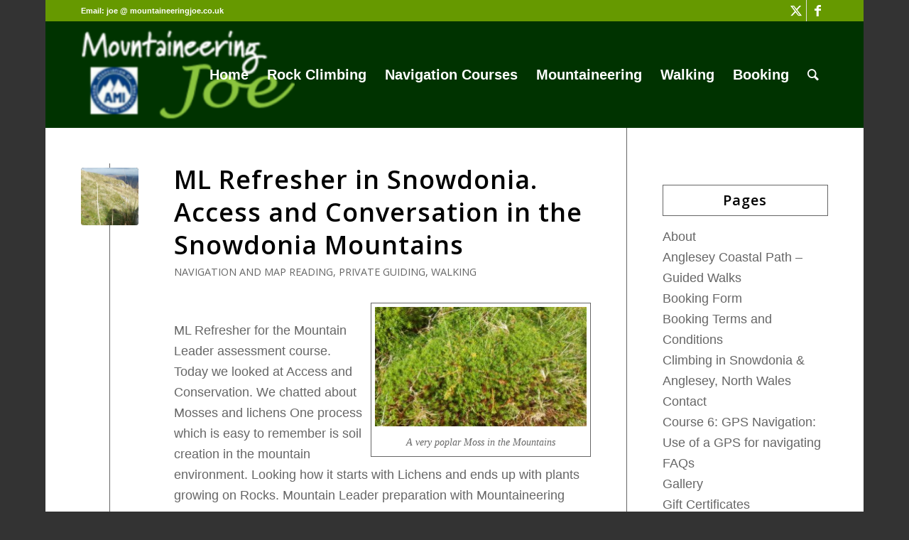

--- FILE ---
content_type: text/html; charset=UTF-8
request_url: https://mountaineeringjoe.co.uk/2016/10/
body_size: 17173
content:
<!DOCTYPE html>
<html lang="en-US" class="html_boxed responsive av-preloader-disabled  html_header_top html_logo_left html_main_nav_header html_menu_right html_custom html_header_sticky_disabled html_header_shrinking_disabled html_header_topbar_active html_mobile_menu_phone html_header_searchicon html_content_align_center html_header_unstick_top_disabled html_header_stretch_disabled html_minimal_header html_elegant-blog html_modern-blog html_av-overlay-side html_av-overlay-side-classic html_av-submenu-noclone html_entry_id_8646 av-cookies-no-cookie-consent av-no-preview av-default-lightbox html_text_menu_active av-mobile-menu-switch-default">
<head>
<meta charset="UTF-8" />


<!-- mobile setting -->
<meta name="viewport" content="width=device-width, initial-scale=1">

<!-- Scripts/CSS and wp_head hook -->
<meta name='robots' content='noindex, follow' />

	<!-- This site is optimized with the Yoast SEO plugin v26.7 - https://yoast.com/wordpress/plugins/seo/ -->
	<title>October 2016 - Mountaineering Joe | Walking, Rock Climbing, Snowdonia, Wales, Scotland, Winter, Navigation, Courses</title>
	<meta property="og:locale" content="en_US" />
	<meta property="og:type" content="website" />
	<meta property="og:title" content="October 2016 - Mountaineering Joe | Walking, Rock Climbing, Snowdonia, Wales, Scotland, Winter, Navigation, Courses" />
	<meta property="og:url" content="https://mountaineeringjoe.co.uk/2016/10/" />
	<meta property="og:site_name" content="Mountaineering Joe | Walking, Rock Climbing, Snowdonia, Wales, Scotland, Winter, Navigation, Courses" />
	<script type="application/ld+json" class="yoast-schema-graph">{"@context":"https://schema.org","@graph":[{"@type":"CollectionPage","@id":"https://mountaineeringjoe.co.uk/2016/10/","url":"https://mountaineeringjoe.co.uk/2016/10/","name":"October 2016 - Mountaineering Joe | Walking, Rock Climbing, Snowdonia, Wales, Scotland, Winter, Navigation, Courses","isPartOf":{"@id":"https://mountaineeringjoe.co.uk/#website"},"primaryImageOfPage":{"@id":"https://mountaineeringjoe.co.uk/2016/10/#primaryimage"},"image":{"@id":"https://mountaineeringjoe.co.uk/2016/10/#primaryimage"},"thumbnailUrl":"https://mountaineeringjoe.co.uk/wp-content/uploads/2016/10/ML-Refresher-in-Snowdonia.-Hedgehog-on-a-stick.jpg","breadcrumb":{"@id":"https://mountaineeringjoe.co.uk/2016/10/#breadcrumb"},"inLanguage":"en-US"},{"@type":"ImageObject","inLanguage":"en-US","@id":"https://mountaineeringjoe.co.uk/2016/10/#primaryimage","url":"https://mountaineeringjoe.co.uk/wp-content/uploads/2016/10/ML-Refresher-in-Snowdonia.-Hedgehog-on-a-stick.jpg","contentUrl":"https://mountaineeringjoe.co.uk/wp-content/uploads/2016/10/ML-Refresher-in-Snowdonia.-Hedgehog-on-a-stick.jpg","width":450,"height":800,"caption":"Used in the past for as a replacement for candles"},{"@type":"BreadcrumbList","@id":"https://mountaineeringjoe.co.uk/2016/10/#breadcrumb","itemListElement":[{"@type":"ListItem","position":1,"name":"Home","item":"https://mountaineeringjoe.co.uk/"},{"@type":"ListItem","position":2,"name":"Archives for October 2016"}]},{"@type":"WebSite","@id":"https://mountaineeringjoe.co.uk/#website","url":"https://mountaineeringjoe.co.uk/","name":"Mountaineering Joe | Walking, Rock Climbing, Snowdonia, Wales, Scotland, Winter, Navigation, Courses","description":"Walking, Rock Climbing, Snowdonia, Wales, Scotland, Winter, Summer, Navigation, Courses, Guiding, Anglesey, Welsh 3000s, Scrambling, Mountaineering, Trekking, Picos de Europa, Mountaineering Joe","publisher":{"@id":"https://mountaineeringjoe.co.uk/#/schema/person/7a722f54914c35feb2885438b8226d3f"},"potentialAction":[{"@type":"SearchAction","target":{"@type":"EntryPoint","urlTemplate":"https://mountaineeringjoe.co.uk/?s={search_term_string}"},"query-input":{"@type":"PropertyValueSpecification","valueRequired":true,"valueName":"search_term_string"}}],"inLanguage":"en-US"},{"@type":["Person","Organization"],"@id":"https://mountaineeringjoe.co.uk/#/schema/person/7a722f54914c35feb2885438b8226d3f","name":"Joe","image":{"@type":"ImageObject","inLanguage":"en-US","@id":"https://mountaineeringjoe.co.uk/#/schema/person/image/","url":"https://mountaineeringjoe.co.uk/wp-content/uploads/2013/11/P9150091.jpg","contentUrl":"https://mountaineeringjoe.co.uk/wp-content/uploads/2013/11/P9150091.jpg","width":1024,"height":768,"caption":"Joe"},"logo":{"@id":"https://mountaineeringjoe.co.uk/#/schema/person/image/"},"sameAs":["http://www.mountaineeringjoe.co.uk"]}]}</script>
	<!-- / Yoast SEO plugin. -->


<link rel="alternate" type="application/rss+xml" title="Mountaineering Joe | Walking, Rock Climbing, Snowdonia, Wales, Scotland, Winter, Navigation, Courses &raquo; Feed" href="https://mountaineeringjoe.co.uk/feed/" />
<link rel="alternate" type="application/rss+xml" title="Mountaineering Joe | Walking, Rock Climbing, Snowdonia, Wales, Scotland, Winter, Navigation, Courses &raquo; Comments Feed" href="https://mountaineeringjoe.co.uk/comments/feed/" />

<!-- google webfont font replacement -->

			<script type='text/javascript'>

				(function() {

					/*	check if webfonts are disabled by user setting via cookie - or user must opt in.	*/
					var html = document.getElementsByTagName('html')[0];
					var cookie_check = html.className.indexOf('av-cookies-needs-opt-in') >= 0 || html.className.indexOf('av-cookies-can-opt-out') >= 0;
					var allow_continue = true;
					var silent_accept_cookie = html.className.indexOf('av-cookies-user-silent-accept') >= 0;

					if( cookie_check && ! silent_accept_cookie )
					{
						if( ! document.cookie.match(/aviaCookieConsent/) || html.className.indexOf('av-cookies-session-refused') >= 0 )
						{
							allow_continue = false;
						}
						else
						{
							if( ! document.cookie.match(/aviaPrivacyRefuseCookiesHideBar/) )
							{
								allow_continue = false;
							}
							else if( ! document.cookie.match(/aviaPrivacyEssentialCookiesEnabled/) )
							{
								allow_continue = false;
							}
							else if( document.cookie.match(/aviaPrivacyGoogleWebfontsDisabled/) )
							{
								allow_continue = false;
							}
						}
					}

					if( allow_continue )
					{
						var f = document.createElement('link');

						f.type 	= 'text/css';
						f.rel 	= 'stylesheet';
						f.href 	= 'https://fonts.googleapis.com/css?family=Open+Sans:400,600&display=auto';
						f.id 	= 'avia-google-webfont';

						document.getElementsByTagName('head')[0].appendChild(f);
					}
				})();

			</script>
			<style id='wp-img-auto-sizes-contain-inline-css' type='text/css'>
img:is([sizes=auto i],[sizes^="auto," i]){contain-intrinsic-size:3000px 1500px}
/*# sourceURL=wp-img-auto-sizes-contain-inline-css */
</style>
<style id='wp-emoji-styles-inline-css' type='text/css'>

	img.wp-smiley, img.emoji {
		display: inline !important;
		border: none !important;
		box-shadow: none !important;
		height: 1em !important;
		width: 1em !important;
		margin: 0 0.07em !important;
		vertical-align: -0.1em !important;
		background: none !important;
		padding: 0 !important;
	}
/*# sourceURL=wp-emoji-styles-inline-css */
</style>
<style id='wp-block-library-inline-css' type='text/css'>
:root{--wp-block-synced-color:#7a00df;--wp-block-synced-color--rgb:122,0,223;--wp-bound-block-color:var(--wp-block-synced-color);--wp-editor-canvas-background:#ddd;--wp-admin-theme-color:#007cba;--wp-admin-theme-color--rgb:0,124,186;--wp-admin-theme-color-darker-10:#006ba1;--wp-admin-theme-color-darker-10--rgb:0,107,160.5;--wp-admin-theme-color-darker-20:#005a87;--wp-admin-theme-color-darker-20--rgb:0,90,135;--wp-admin-border-width-focus:2px}@media (min-resolution:192dpi){:root{--wp-admin-border-width-focus:1.5px}}.wp-element-button{cursor:pointer}:root .has-very-light-gray-background-color{background-color:#eee}:root .has-very-dark-gray-background-color{background-color:#313131}:root .has-very-light-gray-color{color:#eee}:root .has-very-dark-gray-color{color:#313131}:root .has-vivid-green-cyan-to-vivid-cyan-blue-gradient-background{background:linear-gradient(135deg,#00d084,#0693e3)}:root .has-purple-crush-gradient-background{background:linear-gradient(135deg,#34e2e4,#4721fb 50%,#ab1dfe)}:root .has-hazy-dawn-gradient-background{background:linear-gradient(135deg,#faaca8,#dad0ec)}:root .has-subdued-olive-gradient-background{background:linear-gradient(135deg,#fafae1,#67a671)}:root .has-atomic-cream-gradient-background{background:linear-gradient(135deg,#fdd79a,#004a59)}:root .has-nightshade-gradient-background{background:linear-gradient(135deg,#330968,#31cdcf)}:root .has-midnight-gradient-background{background:linear-gradient(135deg,#020381,#2874fc)}:root{--wp--preset--font-size--normal:16px;--wp--preset--font-size--huge:42px}.has-regular-font-size{font-size:1em}.has-larger-font-size{font-size:2.625em}.has-normal-font-size{font-size:var(--wp--preset--font-size--normal)}.has-huge-font-size{font-size:var(--wp--preset--font-size--huge)}.has-text-align-center{text-align:center}.has-text-align-left{text-align:left}.has-text-align-right{text-align:right}.has-fit-text{white-space:nowrap!important}#end-resizable-editor-section{display:none}.aligncenter{clear:both}.items-justified-left{justify-content:flex-start}.items-justified-center{justify-content:center}.items-justified-right{justify-content:flex-end}.items-justified-space-between{justify-content:space-between}.screen-reader-text{border:0;clip-path:inset(50%);height:1px;margin:-1px;overflow:hidden;padding:0;position:absolute;width:1px;word-wrap:normal!important}.screen-reader-text:focus{background-color:#ddd;clip-path:none;color:#444;display:block;font-size:1em;height:auto;left:5px;line-height:normal;padding:15px 23px 14px;text-decoration:none;top:5px;width:auto;z-index:100000}html :where(.has-border-color){border-style:solid}html :where([style*=border-top-color]){border-top-style:solid}html :where([style*=border-right-color]){border-right-style:solid}html :where([style*=border-bottom-color]){border-bottom-style:solid}html :where([style*=border-left-color]){border-left-style:solid}html :where([style*=border-width]){border-style:solid}html :where([style*=border-top-width]){border-top-style:solid}html :where([style*=border-right-width]){border-right-style:solid}html :where([style*=border-bottom-width]){border-bottom-style:solid}html :where([style*=border-left-width]){border-left-style:solid}html :where(img[class*=wp-image-]){height:auto;max-width:100%}:where(figure){margin:0 0 1em}html :where(.is-position-sticky){--wp-admin--admin-bar--position-offset:var(--wp-admin--admin-bar--height,0px)}@media screen and (max-width:600px){html :where(.is-position-sticky){--wp-admin--admin-bar--position-offset:0px}}

/*# sourceURL=wp-block-library-inline-css */
</style><style id='global-styles-inline-css' type='text/css'>
:root{--wp--preset--aspect-ratio--square: 1;--wp--preset--aspect-ratio--4-3: 4/3;--wp--preset--aspect-ratio--3-4: 3/4;--wp--preset--aspect-ratio--3-2: 3/2;--wp--preset--aspect-ratio--2-3: 2/3;--wp--preset--aspect-ratio--16-9: 16/9;--wp--preset--aspect-ratio--9-16: 9/16;--wp--preset--color--black: #000000;--wp--preset--color--cyan-bluish-gray: #abb8c3;--wp--preset--color--white: #ffffff;--wp--preset--color--pale-pink: #f78da7;--wp--preset--color--vivid-red: #cf2e2e;--wp--preset--color--luminous-vivid-orange: #ff6900;--wp--preset--color--luminous-vivid-amber: #fcb900;--wp--preset--color--light-green-cyan: #7bdcb5;--wp--preset--color--vivid-green-cyan: #00d084;--wp--preset--color--pale-cyan-blue: #8ed1fc;--wp--preset--color--vivid-cyan-blue: #0693e3;--wp--preset--color--vivid-purple: #9b51e0;--wp--preset--color--metallic-red: #b02b2c;--wp--preset--color--maximum-yellow-red: #edae44;--wp--preset--color--yellow-sun: #eeee22;--wp--preset--color--palm-leaf: #83a846;--wp--preset--color--aero: #7bb0e7;--wp--preset--color--old-lavender: #745f7e;--wp--preset--color--steel-teal: #5f8789;--wp--preset--color--raspberry-pink: #d65799;--wp--preset--color--medium-turquoise: #4ecac2;--wp--preset--gradient--vivid-cyan-blue-to-vivid-purple: linear-gradient(135deg,rgb(6,147,227) 0%,rgb(155,81,224) 100%);--wp--preset--gradient--light-green-cyan-to-vivid-green-cyan: linear-gradient(135deg,rgb(122,220,180) 0%,rgb(0,208,130) 100%);--wp--preset--gradient--luminous-vivid-amber-to-luminous-vivid-orange: linear-gradient(135deg,rgb(252,185,0) 0%,rgb(255,105,0) 100%);--wp--preset--gradient--luminous-vivid-orange-to-vivid-red: linear-gradient(135deg,rgb(255,105,0) 0%,rgb(207,46,46) 100%);--wp--preset--gradient--very-light-gray-to-cyan-bluish-gray: linear-gradient(135deg,rgb(238,238,238) 0%,rgb(169,184,195) 100%);--wp--preset--gradient--cool-to-warm-spectrum: linear-gradient(135deg,rgb(74,234,220) 0%,rgb(151,120,209) 20%,rgb(207,42,186) 40%,rgb(238,44,130) 60%,rgb(251,105,98) 80%,rgb(254,248,76) 100%);--wp--preset--gradient--blush-light-purple: linear-gradient(135deg,rgb(255,206,236) 0%,rgb(152,150,240) 100%);--wp--preset--gradient--blush-bordeaux: linear-gradient(135deg,rgb(254,205,165) 0%,rgb(254,45,45) 50%,rgb(107,0,62) 100%);--wp--preset--gradient--luminous-dusk: linear-gradient(135deg,rgb(255,203,112) 0%,rgb(199,81,192) 50%,rgb(65,88,208) 100%);--wp--preset--gradient--pale-ocean: linear-gradient(135deg,rgb(255,245,203) 0%,rgb(182,227,212) 50%,rgb(51,167,181) 100%);--wp--preset--gradient--electric-grass: linear-gradient(135deg,rgb(202,248,128) 0%,rgb(113,206,126) 100%);--wp--preset--gradient--midnight: linear-gradient(135deg,rgb(2,3,129) 0%,rgb(40,116,252) 100%);--wp--preset--font-size--small: 1rem;--wp--preset--font-size--medium: 1.125rem;--wp--preset--font-size--large: 1.75rem;--wp--preset--font-size--x-large: clamp(1.75rem, 3vw, 2.25rem);--wp--preset--spacing--20: 0.44rem;--wp--preset--spacing--30: 0.67rem;--wp--preset--spacing--40: 1rem;--wp--preset--spacing--50: 1.5rem;--wp--preset--spacing--60: 2.25rem;--wp--preset--spacing--70: 3.38rem;--wp--preset--spacing--80: 5.06rem;--wp--preset--shadow--natural: 6px 6px 9px rgba(0, 0, 0, 0.2);--wp--preset--shadow--deep: 12px 12px 50px rgba(0, 0, 0, 0.4);--wp--preset--shadow--sharp: 6px 6px 0px rgba(0, 0, 0, 0.2);--wp--preset--shadow--outlined: 6px 6px 0px -3px rgb(255, 255, 255), 6px 6px rgb(0, 0, 0);--wp--preset--shadow--crisp: 6px 6px 0px rgb(0, 0, 0);}:root { --wp--style--global--content-size: 800px;--wp--style--global--wide-size: 1130px; }:where(body) { margin: 0; }.wp-site-blocks > .alignleft { float: left; margin-right: 2em; }.wp-site-blocks > .alignright { float: right; margin-left: 2em; }.wp-site-blocks > .aligncenter { justify-content: center; margin-left: auto; margin-right: auto; }:where(.is-layout-flex){gap: 0.5em;}:where(.is-layout-grid){gap: 0.5em;}.is-layout-flow > .alignleft{float: left;margin-inline-start: 0;margin-inline-end: 2em;}.is-layout-flow > .alignright{float: right;margin-inline-start: 2em;margin-inline-end: 0;}.is-layout-flow > .aligncenter{margin-left: auto !important;margin-right: auto !important;}.is-layout-constrained > .alignleft{float: left;margin-inline-start: 0;margin-inline-end: 2em;}.is-layout-constrained > .alignright{float: right;margin-inline-start: 2em;margin-inline-end: 0;}.is-layout-constrained > .aligncenter{margin-left: auto !important;margin-right: auto !important;}.is-layout-constrained > :where(:not(.alignleft):not(.alignright):not(.alignfull)){max-width: var(--wp--style--global--content-size);margin-left: auto !important;margin-right: auto !important;}.is-layout-constrained > .alignwide{max-width: var(--wp--style--global--wide-size);}body .is-layout-flex{display: flex;}.is-layout-flex{flex-wrap: wrap;align-items: center;}.is-layout-flex > :is(*, div){margin: 0;}body .is-layout-grid{display: grid;}.is-layout-grid > :is(*, div){margin: 0;}body{padding-top: 0px;padding-right: 0px;padding-bottom: 0px;padding-left: 0px;}a:where(:not(.wp-element-button)){text-decoration: underline;}:root :where(.wp-element-button, .wp-block-button__link){background-color: #32373c;border-width: 0;color: #fff;font-family: inherit;font-size: inherit;font-style: inherit;font-weight: inherit;letter-spacing: inherit;line-height: inherit;padding-top: calc(0.667em + 2px);padding-right: calc(1.333em + 2px);padding-bottom: calc(0.667em + 2px);padding-left: calc(1.333em + 2px);text-decoration: none;text-transform: inherit;}.has-black-color{color: var(--wp--preset--color--black) !important;}.has-cyan-bluish-gray-color{color: var(--wp--preset--color--cyan-bluish-gray) !important;}.has-white-color{color: var(--wp--preset--color--white) !important;}.has-pale-pink-color{color: var(--wp--preset--color--pale-pink) !important;}.has-vivid-red-color{color: var(--wp--preset--color--vivid-red) !important;}.has-luminous-vivid-orange-color{color: var(--wp--preset--color--luminous-vivid-orange) !important;}.has-luminous-vivid-amber-color{color: var(--wp--preset--color--luminous-vivid-amber) !important;}.has-light-green-cyan-color{color: var(--wp--preset--color--light-green-cyan) !important;}.has-vivid-green-cyan-color{color: var(--wp--preset--color--vivid-green-cyan) !important;}.has-pale-cyan-blue-color{color: var(--wp--preset--color--pale-cyan-blue) !important;}.has-vivid-cyan-blue-color{color: var(--wp--preset--color--vivid-cyan-blue) !important;}.has-vivid-purple-color{color: var(--wp--preset--color--vivid-purple) !important;}.has-metallic-red-color{color: var(--wp--preset--color--metallic-red) !important;}.has-maximum-yellow-red-color{color: var(--wp--preset--color--maximum-yellow-red) !important;}.has-yellow-sun-color{color: var(--wp--preset--color--yellow-sun) !important;}.has-palm-leaf-color{color: var(--wp--preset--color--palm-leaf) !important;}.has-aero-color{color: var(--wp--preset--color--aero) !important;}.has-old-lavender-color{color: var(--wp--preset--color--old-lavender) !important;}.has-steel-teal-color{color: var(--wp--preset--color--steel-teal) !important;}.has-raspberry-pink-color{color: var(--wp--preset--color--raspberry-pink) !important;}.has-medium-turquoise-color{color: var(--wp--preset--color--medium-turquoise) !important;}.has-black-background-color{background-color: var(--wp--preset--color--black) !important;}.has-cyan-bluish-gray-background-color{background-color: var(--wp--preset--color--cyan-bluish-gray) !important;}.has-white-background-color{background-color: var(--wp--preset--color--white) !important;}.has-pale-pink-background-color{background-color: var(--wp--preset--color--pale-pink) !important;}.has-vivid-red-background-color{background-color: var(--wp--preset--color--vivid-red) !important;}.has-luminous-vivid-orange-background-color{background-color: var(--wp--preset--color--luminous-vivid-orange) !important;}.has-luminous-vivid-amber-background-color{background-color: var(--wp--preset--color--luminous-vivid-amber) !important;}.has-light-green-cyan-background-color{background-color: var(--wp--preset--color--light-green-cyan) !important;}.has-vivid-green-cyan-background-color{background-color: var(--wp--preset--color--vivid-green-cyan) !important;}.has-pale-cyan-blue-background-color{background-color: var(--wp--preset--color--pale-cyan-blue) !important;}.has-vivid-cyan-blue-background-color{background-color: var(--wp--preset--color--vivid-cyan-blue) !important;}.has-vivid-purple-background-color{background-color: var(--wp--preset--color--vivid-purple) !important;}.has-metallic-red-background-color{background-color: var(--wp--preset--color--metallic-red) !important;}.has-maximum-yellow-red-background-color{background-color: var(--wp--preset--color--maximum-yellow-red) !important;}.has-yellow-sun-background-color{background-color: var(--wp--preset--color--yellow-sun) !important;}.has-palm-leaf-background-color{background-color: var(--wp--preset--color--palm-leaf) !important;}.has-aero-background-color{background-color: var(--wp--preset--color--aero) !important;}.has-old-lavender-background-color{background-color: var(--wp--preset--color--old-lavender) !important;}.has-steel-teal-background-color{background-color: var(--wp--preset--color--steel-teal) !important;}.has-raspberry-pink-background-color{background-color: var(--wp--preset--color--raspberry-pink) !important;}.has-medium-turquoise-background-color{background-color: var(--wp--preset--color--medium-turquoise) !important;}.has-black-border-color{border-color: var(--wp--preset--color--black) !important;}.has-cyan-bluish-gray-border-color{border-color: var(--wp--preset--color--cyan-bluish-gray) !important;}.has-white-border-color{border-color: var(--wp--preset--color--white) !important;}.has-pale-pink-border-color{border-color: var(--wp--preset--color--pale-pink) !important;}.has-vivid-red-border-color{border-color: var(--wp--preset--color--vivid-red) !important;}.has-luminous-vivid-orange-border-color{border-color: var(--wp--preset--color--luminous-vivid-orange) !important;}.has-luminous-vivid-amber-border-color{border-color: var(--wp--preset--color--luminous-vivid-amber) !important;}.has-light-green-cyan-border-color{border-color: var(--wp--preset--color--light-green-cyan) !important;}.has-vivid-green-cyan-border-color{border-color: var(--wp--preset--color--vivid-green-cyan) !important;}.has-pale-cyan-blue-border-color{border-color: var(--wp--preset--color--pale-cyan-blue) !important;}.has-vivid-cyan-blue-border-color{border-color: var(--wp--preset--color--vivid-cyan-blue) !important;}.has-vivid-purple-border-color{border-color: var(--wp--preset--color--vivid-purple) !important;}.has-metallic-red-border-color{border-color: var(--wp--preset--color--metallic-red) !important;}.has-maximum-yellow-red-border-color{border-color: var(--wp--preset--color--maximum-yellow-red) !important;}.has-yellow-sun-border-color{border-color: var(--wp--preset--color--yellow-sun) !important;}.has-palm-leaf-border-color{border-color: var(--wp--preset--color--palm-leaf) !important;}.has-aero-border-color{border-color: var(--wp--preset--color--aero) !important;}.has-old-lavender-border-color{border-color: var(--wp--preset--color--old-lavender) !important;}.has-steel-teal-border-color{border-color: var(--wp--preset--color--steel-teal) !important;}.has-raspberry-pink-border-color{border-color: var(--wp--preset--color--raspberry-pink) !important;}.has-medium-turquoise-border-color{border-color: var(--wp--preset--color--medium-turquoise) !important;}.has-vivid-cyan-blue-to-vivid-purple-gradient-background{background: var(--wp--preset--gradient--vivid-cyan-blue-to-vivid-purple) !important;}.has-light-green-cyan-to-vivid-green-cyan-gradient-background{background: var(--wp--preset--gradient--light-green-cyan-to-vivid-green-cyan) !important;}.has-luminous-vivid-amber-to-luminous-vivid-orange-gradient-background{background: var(--wp--preset--gradient--luminous-vivid-amber-to-luminous-vivid-orange) !important;}.has-luminous-vivid-orange-to-vivid-red-gradient-background{background: var(--wp--preset--gradient--luminous-vivid-orange-to-vivid-red) !important;}.has-very-light-gray-to-cyan-bluish-gray-gradient-background{background: var(--wp--preset--gradient--very-light-gray-to-cyan-bluish-gray) !important;}.has-cool-to-warm-spectrum-gradient-background{background: var(--wp--preset--gradient--cool-to-warm-spectrum) !important;}.has-blush-light-purple-gradient-background{background: var(--wp--preset--gradient--blush-light-purple) !important;}.has-blush-bordeaux-gradient-background{background: var(--wp--preset--gradient--blush-bordeaux) !important;}.has-luminous-dusk-gradient-background{background: var(--wp--preset--gradient--luminous-dusk) !important;}.has-pale-ocean-gradient-background{background: var(--wp--preset--gradient--pale-ocean) !important;}.has-electric-grass-gradient-background{background: var(--wp--preset--gradient--electric-grass) !important;}.has-midnight-gradient-background{background: var(--wp--preset--gradient--midnight) !important;}.has-small-font-size{font-size: var(--wp--preset--font-size--small) !important;}.has-medium-font-size{font-size: var(--wp--preset--font-size--medium) !important;}.has-large-font-size{font-size: var(--wp--preset--font-size--large) !important;}.has-x-large-font-size{font-size: var(--wp--preset--font-size--x-large) !important;}
/*# sourceURL=global-styles-inline-css */
</style>

<link rel='stylesheet' id='contact-form-7-css' href='https://mountaineeringjoe.co.uk/wp-content/plugins/contact-form-7/includes/css/styles.css?ver=6.1.4' type='text/css' media='all' />
<link rel='stylesheet' id='avia-merged-styles-css' href='https://mountaineeringjoe.co.uk/wp-content/uploads/dynamic_avia/avia-merged-styles-c2cee658a77d0bf2c285e7948dafd1f2---695f1802b2bbc.css' type='text/css' media='all' />
<script type="text/javascript" src="https://mountaineeringjoe.co.uk/wp-includes/js/jquery/jquery.min.js?ver=3.7.1" id="jquery-core-js"></script>
<script type="text/javascript" src="https://mountaineeringjoe.co.uk/wp-includes/js/jquery/jquery-migrate.min.js?ver=3.4.1" id="jquery-migrate-js"></script>
<script type="text/javascript" src="https://mountaineeringjoe.co.uk/wp-content/uploads/dynamic_avia/avia-head-scripts-1b2fa21ed701d2e2fd990de02ca6998d---695f1802d8612.js" id="avia-head-scripts-js"></script>
<link rel="https://api.w.org/" href="https://mountaineeringjoe.co.uk/wp-json/" /><link rel="EditURI" type="application/rsd+xml" title="RSD" href="https://mountaineeringjoe.co.uk/xmlrpc.php?rsd" />
<meta name="generator" content="WordPress 6.9" />
<link rel="profile" href="https://gmpg.org/xfn/11" />
<link rel="alternate" type="application/rss+xml" title="Mountaineering Joe | Walking, Rock Climbing, Snowdonia, Wales, Scotland, Winter, Navigation, Courses RSS2 Feed" href="https://mountaineeringjoe.co.uk/feed/" />
<link rel="pingback" href="https://mountaineeringjoe.co.uk/xmlrpc.php" />

<style type='text/css' media='screen'>
 #top #header_main > .container, #top #header_main > .container .main_menu  .av-main-nav > li > a, #top #header_main #menu-item-shop .cart_dropdown_link{ height:150px; line-height: 150px; }
 .html_top_nav_header .av-logo-container{ height:150px;  }
 .html_header_top.html_header_sticky #top #wrap_all #main{ padding-top:178px; } 
</style>
<!--[if lt IE 9]><script src="https://mountaineeringjoe.co.uk/wp-content/themes/enfold/js/html5shiv.js"></script><![endif]-->
<link rel="icon" href="https://mountaineeringjoe.co.uk/wp-content/uploads/2021/02/favicon.ico" type="image/x-icon">

<!-- To speed up the rendering and to display the site as fast as possible to the user we include some styles and scripts for above the fold content inline -->
<script type="text/javascript">'use strict';var avia_is_mobile=!1;if(/Android|webOS|iPhone|iPad|iPod|BlackBerry|IEMobile|Opera Mini/i.test(navigator.userAgent)&&'ontouchstart' in document.documentElement){avia_is_mobile=!0;document.documentElement.className+=' avia_mobile '}
else{document.documentElement.className+=' avia_desktop '};document.documentElement.className+=' js_active ';(function(){var e=['-webkit-','-moz-','-ms-',''],n='',o=!1,a=!1;for(var t in e){if(e[t]+'transform' in document.documentElement.style){o=!0;n=e[t]+'transform'};if(e[t]+'perspective' in document.documentElement.style){a=!0}};if(o){document.documentElement.className+=' avia_transform '};if(a){document.documentElement.className+=' avia_transform3d '};if(typeof document.getElementsByClassName=='function'&&typeof document.documentElement.getBoundingClientRect=='function'&&avia_is_mobile==!1){if(n&&window.innerHeight>0){setTimeout(function(){var e=0,o={},a=0,t=document.getElementsByClassName('av-parallax'),i=window.pageYOffset||document.documentElement.scrollTop;for(e=0;e<t.length;e++){t[e].style.top='0px';o=t[e].getBoundingClientRect();a=Math.ceil((window.innerHeight+i-o.top)*0.3);t[e].style[n]='translate(0px, '+a+'px)';t[e].style.top='auto';t[e].className+=' enabled-parallax '}},50)}}})();</script><link rel="icon" href="https://mountaineeringjoe.co.uk/wp-content/uploads/2021/02/favicon.ico" sizes="32x32" />
<link rel="icon" href="https://mountaineeringjoe.co.uk/wp-content/uploads/2021/02/favicon.ico" sizes="192x192" />
<link rel="apple-touch-icon" href="https://mountaineeringjoe.co.uk/wp-content/uploads/2021/02/favicon.ico" />
<meta name="msapplication-TileImage" content="https://mountaineeringjoe.co.uk/wp-content/uploads/2021/02/favicon.ico" />
<style type="text/css">
		@font-face {font-family: 'entypo-fontello'; font-weight: normal; font-style: normal; font-display: auto;
		src: url('https://mountaineeringjoe.co.uk/wp-content/themes/enfold/config-templatebuilder/avia-template-builder/assets/fonts/entypo-fontello.woff2') format('woff2'),
		url('https://mountaineeringjoe.co.uk/wp-content/themes/enfold/config-templatebuilder/avia-template-builder/assets/fonts/entypo-fontello.woff') format('woff'),
		url('https://mountaineeringjoe.co.uk/wp-content/themes/enfold/config-templatebuilder/avia-template-builder/assets/fonts/entypo-fontello.ttf') format('truetype'),
		url('https://mountaineeringjoe.co.uk/wp-content/themes/enfold/config-templatebuilder/avia-template-builder/assets/fonts/entypo-fontello.svg#entypo-fontello') format('svg'),
		url('https://mountaineeringjoe.co.uk/wp-content/themes/enfold/config-templatebuilder/avia-template-builder/assets/fonts/entypo-fontello.eot'),
		url('https://mountaineeringjoe.co.uk/wp-content/themes/enfold/config-templatebuilder/avia-template-builder/assets/fonts/entypo-fontello.eot?#iefix') format('embedded-opentype');
		} #top .avia-font-entypo-fontello, body .avia-font-entypo-fontello, html body [data-av_iconfont='entypo-fontello']:before{ font-family: 'entypo-fontello'; }
		</style>

<!--
Debugging Info for Theme support: 

Theme: Enfold
Version: 5.6.12
Installed: enfold
AviaFramework Version: 5.6
AviaBuilder Version: 5.3
aviaElementManager Version: 1.0.1
ML:128-PU:34-PLA:5
WP:6.9
Compress: CSS:all theme files - JS:all theme files
Updates: enabled - token has changed and not verified
PLAu:4
-->
</head>

<body id="top" class="archive date wp-theme-enfold boxed rtl_columns av-curtain-numeric open_sans arial-websave arial  avia-responsive-images-support" itemscope="itemscope" itemtype="https://schema.org/WebPage" >

	
	<div id='wrap_all'>

	
<header id='header' class='all_colors header_color dark_bg_color  av_header_top av_logo_left av_main_nav_header av_menu_right av_custom av_header_sticky_disabled av_header_shrinking_disabled av_header_stretch_disabled av_mobile_menu_phone av_header_searchicon av_header_unstick_top_disabled av_minimal_header av_bottom_nav_disabled  av_alternate_logo_active av_header_border_disabled' data-av_shrink_factor='50' role="banner" itemscope="itemscope" itemtype="https://schema.org/WPHeader" >

		<div id='header_meta' class='container_wrap container_wrap_meta  av_icon_active_right av_extra_header_active av_secondary_left av_phone_active_left av_entry_id_8646'>

			      <div class='container'>
			      <ul class='noLightbox social_bookmarks icon_count_2'><li class='social_bookmarks_twitter av-social-link-twitter social_icon_1'><a target="_blank" aria-label="Link to Twitter" href='https://twitter.com/mountaineerJoe_' aria-hidden='false' data-av_icon='' data-av_iconfont='entypo-fontello' title='Twitter' rel="noopener"><span class='avia_hidden_link_text'>Twitter</span></a></li><li class='social_bookmarks_facebook av-social-link-facebook social_icon_2'><a target="_blank" aria-label="Link to Facebook" href='https://www.facebook.com/mountaineeringjoe/' aria-hidden='false' data-av_icon='' data-av_iconfont='entypo-fontello' title='Facebook' rel="noopener"><span class='avia_hidden_link_text'>Facebook</span></a></li></ul><div class='phone-info '><div>Email: joe @ mountaineeringjoe.co.uk</div></div>			      </div>
		</div>

		<div  id='header_main' class='container_wrap container_wrap_logo'>

        <div class='container av-logo-container'><div class='inner-container'><span class='logo avia-standard-logo'><a href='https://mountaineeringjoe.co.uk/' class='' aria-label='weblogo_v1_mountaineeringjoe_200x100ver7' title='weblogo_v1_mountaineeringjoe_200x100ver7'><img src="https://mountaineeringjoe.co.uk/wp-content/uploads/2021/02/weblogo_v1_mountaineeringjoe_200x100ver7.png" srcset="https://mountaineeringjoe.co.uk/wp-content/uploads/2021/02/weblogo_v1_mountaineeringjoe_200x100ver7.png 345w, https://mountaineeringjoe.co.uk/wp-content/uploads/2021/02/weblogo_v1_mountaineeringjoe_200x100ver7-300x150.png 300w" sizes="(max-width: 345px) 100vw, 345px" height="100" width="300" alt='Mountaineering Joe | Walking, Rock Climbing, Snowdonia, Wales, Scotland, Winter, Navigation, Courses' title='weblogo_v1_mountaineeringjoe_200x100ver7' /></a></span><nav class='main_menu' data-selectname='Select a page'  role="navigation" itemscope="itemscope" itemtype="https://schema.org/SiteNavigationElement" ><div class="avia-menu av-main-nav-wrap"><ul role="menu" class="menu av-main-nav" id="avia-menu"><li role="menuitem" id="menu-item-9572" class="menu-item menu-item-type-post_type menu-item-object-page menu-item-home menu-item-has-children menu-item-top-level menu-item-top-level-1"><a title="Mountaineering Skills with Mountaineering Joe" href="https://mountaineeringjoe.co.uk/" itemprop="url" tabindex="0"><span class="avia-bullet"></span><span class="avia-menu-text">Home</span><span class="avia-menu-fx"><span class="avia-arrow-wrap"><span class="avia-arrow"></span></span></span></a>


<ul class="sub-menu">
	<li role="menuitem" id="menu-item-9219" class="menu-item menu-item-type-post_type menu-item-object-page"><a href="https://mountaineeringjoe.co.uk/about/private-instruction-and-guiding/" itemprop="url" tabindex="0"><span class="avia-bullet"></span><span class="avia-menu-text">Private Guiding and Instruction</span></a></li>
	<li role="menuitem" id="menu-item-89" class="menu-item menu-item-type-post_type menu-item-object-page"><a href="https://mountaineeringjoe.co.uk/about/" itemprop="url" tabindex="0"><span class="avia-bullet"></span><span class="avia-menu-text">About</span></a></li>
	<li role="menuitem" id="menu-item-9913" class="menu-item menu-item-type-post_type menu-item-object-page"><a href="https://mountaineeringjoe.co.uk/outdoor-news/" itemprop="url" tabindex="0"><span class="avia-bullet"></span><span class="avia-menu-text">Outdoor News</span></a></li>
	<li role="menuitem" id="menu-item-1208" class="menu-item menu-item-type-post_type menu-item-object-page current_page_parent"><a href="https://mountaineeringjoe.co.uk/outdoor-activities-in-snowdonia-north-wales/portfolio/" itemprop="url" tabindex="0"><span class="avia-bullet"></span><span class="avia-menu-text">Gallery</span></a></li>
</ul>
</li>
<li role="menuitem" id="menu-item-38" class="menu-item menu-item-type-post_type menu-item-object-page menu-item-has-children menu-item-top-level menu-item-top-level-2"><a href="https://mountaineeringjoe.co.uk/rock-climbing-courses-snowdonia/" itemprop="url" tabindex="0"><span class="avia-bullet"></span><span class="avia-menu-text">Rock Climbing</span><span class="avia-menu-fx"><span class="avia-arrow-wrap"><span class="avia-arrow"></span></span></span></a>


<ul class="sub-menu">
	<li role="menuitem" id="menu-item-9220" class="menu-item menu-item-type-post_type menu-item-object-page"><a href="https://mountaineeringjoe.co.uk/about/private-instruction-and-guiding/" itemprop="url" tabindex="0"><span class="avia-bullet"></span><span class="avia-menu-text">Private Guiding and Instruction</span></a></li>
	<li role="menuitem" id="menu-item-1853" class="menu-item menu-item-type-post_type menu-item-object-page menu-item-has-children"><a href="https://mountaineeringjoe.co.uk/rock-climbing-courses-snowdonia/climbing-north-wales-snowdonia-anglesey/" itemprop="url" tabindex="0"><span class="avia-bullet"></span><span class="avia-menu-text">Climbing in Snowdonia &#038; Anglesey, North Wales</span></a>
	<ul class="sub-menu">
		<li role="menuitem" id="menu-item-273" class="menu-item menu-item-type-post_type menu-item-object-page"><a href="https://mountaineeringjoe.co.uk/rock-climbing-courses-snowdonia/climbing-north-wales-snowdonia-anglesey/rock-climbing-for-beginners/" itemprop="url" tabindex="0"><span class="avia-bullet"></span><span class="avia-menu-text">COURSE 1: Rock Climbing for Beginners</span></a></li>
		<li role="menuitem" id="menu-item-2755" class="menu-item menu-item-type-post_type menu-item-object-page"><a href="https://mountaineeringjoe.co.uk/rock-climbing-courses-snowdonia/climbing-north-wales-snowdonia-anglesey/course-2-indoor-wall-to-outdoor-rock/" itemprop="url" tabindex="0"><span class="avia-bullet"></span><span class="avia-menu-text">COURSE 2: Indoor Wall to Outdoor Rock</span></a></li>
		<li role="menuitem" id="menu-item-2756" class="menu-item menu-item-type-post_type menu-item-object-page"><a href="https://mountaineeringjoe.co.uk/rock-climbing-courses-snowdonia/climbing-north-wales-snowdonia-anglesey/course-3-learn-to-lead-climb/" itemprop="url" tabindex="0"><span class="avia-bullet"></span><span class="avia-menu-text">COURSE 3: Learning to Lead Climb</span></a></li>
		<li role="menuitem" id="menu-item-276" class="menu-item menu-item-type-post_type menu-item-object-page"><a href="https://mountaineeringjoe.co.uk/rock-climbing-courses-snowdonia/climbing-north-wales-snowdonia-anglesey/rock-climbing-advanced-level/" itemprop="url" tabindex="0"><span class="avia-bullet"></span><span class="avia-menu-text">COURSE 4: Discover Sea-Cliff Climbing</span></a></li>
		<li role="menuitem" id="menu-item-2754" class="menu-item menu-item-type-post_type menu-item-object-page"><a href="https://mountaineeringjoe.co.uk/rock-climbing-courses-snowdonia/climbing-north-wales-snowdonia-anglesey/course-5-intro-to-multi-pitch-climbing/" itemprop="url" tabindex="0"><span class="avia-bullet"></span><span class="avia-menu-text">COURSE 5: Intro to Multi-Pitch Climbing</span></a></li>
		<li role="menuitem" id="menu-item-6190" class="menu-item menu-item-type-post_type menu-item-object-page"><a href="https://mountaineeringjoe.co.uk/spa-refresher-courses-snowdonia/" itemprop="url" tabindex="0"><span class="avia-bullet"></span><span class="avia-menu-text">Rock Climbing Instructor Award (RCI) Refresher Courses in Snowdonia.</span></a></li>
		<li role="menuitem" id="menu-item-6247" class="menu-item menu-item-type-post_type menu-item-object-page"><a href="https://mountaineeringjoe.co.uk/rock-climbing-courses-snowdonia/climbing-north-wales-snowdonia-anglesey/course-7-improvised-rescue-techniquesskills/" itemprop="url" tabindex="0"><span class="avia-bullet"></span><span class="avia-menu-text">COURSE 7: Improvised Rescue Techniques / Skills</span></a></li>
	</ul>
</li>
</ul>
</li>
<li role="menuitem" id="menu-item-265" class="menu-item menu-item-type-post_type menu-item-object-page menu-item-has-children menu-item-top-level menu-item-top-level-3"><a href="https://mountaineeringjoe.co.uk/navigation-courses-snowdonia/" itemprop="url" tabindex="0"><span class="avia-bullet"></span><span class="avia-menu-text">Navigation Courses</span><span class="avia-menu-fx"><span class="avia-arrow-wrap"><span class="avia-arrow"></span></span></span></a>


<ul class="sub-menu">
	<li role="menuitem" id="menu-item-9221" class="menu-item menu-item-type-post_type menu-item-object-page"><a href="https://mountaineeringjoe.co.uk/about/private-instruction-and-guiding/" itemprop="url" tabindex="0"><span class="avia-bullet"></span><span class="avia-menu-text">Private Guiding and Instruction</span></a></li>
	<li role="menuitem" id="menu-item-330" class="menu-item menu-item-type-post_type menu-item-object-page"><a href="https://mountaineeringjoe.co.uk/navigation-courses-snowdonia/course-n1-introduction-to-navigation/" itemprop="url" tabindex="0"><span class="avia-bullet"></span><span class="avia-menu-text">COURSE 1: Intro to Hill Skills and Navigation</span></a></li>
	<li role="menuitem" id="menu-item-338" class="menu-item menu-item-type-post_type menu-item-object-page"><a href="https://mountaineeringjoe.co.uk/navigation-courses-snowdonia/course-improver-mountain-skills-and-navigation/" itemprop="url" tabindex="0"><span class="avia-bullet"></span><span class="avia-menu-text">COURSE 2: Navigation for fell runners</span></a></li>
	<li role="menuitem" id="menu-item-345" class="menu-item menu-item-type-post_type menu-item-object-page"><a href="https://mountaineeringjoe.co.uk/navigation-courses-snowdonia/course-3/" itemprop="url" tabindex="0"><span class="avia-bullet"></span><span class="avia-menu-text">COURSE 3: Advanced Navigation</span></a></li>
	<li role="menuitem" id="menu-item-357" class="menu-item menu-item-type-post_type menu-item-object-page"><a href="https://mountaineeringjoe.co.uk/navigation-courses-snowdonia/course-4-essentials-of-navigation/" itemprop="url" tabindex="0"><span class="avia-bullet"></span><span class="avia-menu-text">COURSE 4: Contour Master Class</span></a></li>
	<li role="menuitem" id="menu-item-545" class="menu-item menu-item-type-post_type menu-item-object-page"><a href="https://mountaineeringjoe.co.uk/navigation-courses-snowdonia/course-5-introduction-to-winter-navigation/" itemprop="url" tabindex="0"><span class="avia-bullet"></span><span class="avia-menu-text">COURSE 5: Intro to Winter Navigation</span></a></li>
	<li role="menuitem" id="menu-item-10296" class="menu-item menu-item-type-post_type menu-item-object-page"><a href="https://mountaineeringjoe.co.uk/course-6-gps-navigation-use-of-a-gps-for-navigating/" itemprop="url" tabindex="0"><span class="avia-bullet"></span><span class="avia-menu-text">COURSE 6: GPS Navigation: Use of a GPS for navigating</span></a></li>
</ul>
</li>
<li role="menuitem" id="menu-item-41" class="menu-item menu-item-type-post_type menu-item-object-page menu-item-has-children menu-item-top-level menu-item-top-level-4"><a href="https://mountaineeringjoe.co.uk/mountaineering/" itemprop="url" tabindex="0"><span class="avia-bullet"></span><span class="avia-menu-text">Mountaineering</span><span class="avia-menu-fx"><span class="avia-arrow-wrap"><span class="avia-arrow"></span></span></span></a>


<ul class="sub-menu">
	<li role="menuitem" id="menu-item-9222" class="menu-item menu-item-type-post_type menu-item-object-page"><a href="https://mountaineeringjoe.co.uk/about/private-instruction-and-guiding/" itemprop="url" tabindex="0"><span class="avia-bullet"></span><span class="avia-menu-text">Private Guiding and Instruction</span></a></li>
	<li role="menuitem" id="menu-item-5245" class="menu-item menu-item-type-post_type menu-item-object-page menu-item-has-children"><a href="https://mountaineeringjoe.co.uk/winter-skills-courses-scotland/" itemprop="url" tabindex="0"><span class="avia-bullet"></span><span class="avia-menu-text">Winter Skills Courses in Scotland</span></a>
	<ul class="sub-menu">
		<li role="menuitem" id="menu-item-561" class="menu-item menu-item-type-post_type menu-item-object-page"><a href="https://mountaineeringjoe.co.uk/winter-skills-courses-scotland/course-1-introduction-to-winter-skills-weekend/" itemprop="url" tabindex="0"><span class="avia-bullet"></span><span class="avia-menu-text">COURSE 1: Intro to Winter Skills (week-end)</span></a></li>
		<li role="menuitem" id="menu-item-5227" class="menu-item menu-item-type-post_type menu-item-object-page"><a href="https://mountaineeringjoe.co.uk/winter-skills-courses-scotland/course-2-intro-to-winter-skills-mid-week/" itemprop="url" tabindex="0"><span class="avia-bullet"></span><span class="avia-menu-text">COURSE 2: Intro to Winter Skills (mid-week)</span></a></li>
		<li role="menuitem" id="menu-item-1020" class="menu-item menu-item-type-post_type menu-item-object-page"><a href="https://mountaineeringjoe.co.uk/winter-skills-courses-scotland/course-3-classic-mountain-ridges-in-scotland/" itemprop="url" tabindex="0"><span class="avia-bullet"></span><span class="avia-menu-text">COURSE 3: Classic Scottish Mountain Ridges</span></a></li>
	</ul>
</li>
	<li role="menuitem" id="menu-item-1560" class="menu-item menu-item-type-post_type menu-item-object-page menu-item-has-children"><a href="https://mountaineeringjoe.co.uk/welsh-3000s-14-peaks-challenge/" itemprop="url" tabindex="0"><span class="avia-bullet"></span><span class="avia-menu-text">Welsh 3000s 14 Peaks Challenge</span></a>
	<ul class="sub-menu">
		<li role="menuitem" id="menu-item-1782" class="menu-item menu-item-type-post_type menu-item-object-page"><a href="https://mountaineeringjoe.co.uk/welsh-3000s-14-peaks-challenge/welsh-3000s-14-peaks-challenge-in-24-hours/" itemprop="url" tabindex="0"><span class="avia-bullet"></span><span class="avia-menu-text">Welsh 3000s: 14 Peaks Challenge in 24 Hours</span></a></li>
		<li role="menuitem" id="menu-item-458" class="menu-item menu-item-type-post_type menu-item-object-page"><a href="https://mountaineeringjoe.co.uk/welsh-3000s-14-peaks-challenge/summer-walking-snowdonia-wales/" itemprop="url" tabindex="0"><span class="avia-bullet"></span><span class="avia-menu-text">Welsh 3000s: 14 Peaks Challenge over 3 Days</span></a></li>
		<li role="menuitem" id="menu-item-2873" class="menu-item menu-item-type-post_type menu-item-object-page"><a href="https://mountaineeringjoe.co.uk/welsh-3000s-14-peaks-challenge/challenge-training/" itemprop="url" tabindex="0"><span class="avia-bullet"></span><span class="avia-menu-text">Welsh 3000s Challenge Training</span></a></li>
		<li role="menuitem" id="menu-item-8968" class="menu-item menu-item-type-post_type menu-item-object-page"><a href="https://mountaineeringjoe.co.uk/welsh-3000s-14-peaks-challenge/welsh-3000s-14-peaks-challenge-fell-running/" itemprop="url" tabindex="0"><span class="avia-bullet"></span><span class="avia-menu-text">Welsh 3000s: 14 Peaks Challenge Fell Running</span></a></li>
	</ul>
</li>
	<li role="menuitem" id="menu-item-270" class="menu-item menu-item-type-post_type menu-item-object-page menu-item-has-children"><a href="https://mountaineeringjoe.co.uk/rock-scrambling-courses/" itemprop="url" tabindex="0"><span class="avia-bullet"></span><span class="avia-menu-text">Rock Scrambling Courses (with rope work)</span></a>
	<ul class="sub-menu">
		<li role="menuitem" id="menu-item-491" class="menu-item menu-item-type-post_type menu-item-object-page"><a href="https://mountaineeringjoe.co.uk/rock-scrambling-courses/introduction-to-scrambling/" itemprop="url" tabindex="0"><span class="avia-bullet"></span><span class="avia-menu-text">COURSE 1: Intro to Scrambling</span></a></li>
		<li role="menuitem" id="menu-item-490" class="menu-item menu-item-type-post_type menu-item-object-page"><a href="https://mountaineeringjoe.co.uk/rock-scrambling-courses/advanced-scrambling/" itemprop="url" tabindex="0"><span class="avia-bullet"></span><span class="avia-menu-text">COURSE 2: Advanced Scrambling (with short roping techniques)</span></a></li>
		<li role="menuitem" id="menu-item-448" class="menu-item menu-item-type-post_type menu-item-object-page"><a href="https://mountaineeringjoe.co.uk/rock-scrambling-courses/classic-scrambles-1-snowdonia-traverse/" itemprop="url" tabindex="0"><span class="avia-bullet"></span><span class="avia-menu-text">COURSE 3: Classic Snowdon Scrambles</span></a></li>
		<li role="menuitem" id="menu-item-2757" class="menu-item menu-item-type-post_type menu-item-object-page"><a href="https://mountaineeringjoe.co.uk/rock-scrambling-courses/course-4-classic-snowdon-scramble-the-snowdon-horseshoe/" itemprop="url" tabindex="0"><span class="avia-bullet"></span><span class="avia-menu-text">COURSE 4: Classic Snowdon Scramble: The Snowdon Horseshoe</span></a></li>
		<li role="menuitem" id="menu-item-2758" class="menu-item menu-item-type-post_type menu-item-object-page"><a href="https://mountaineeringjoe.co.uk/rock-scrambling-courses/course-5-classic-snowdon-scramble-clogwyn-y-person-arete/" itemprop="url" tabindex="0"><span class="avia-bullet"></span><span class="avia-menu-text">COURSE 5: Classic Snowdon Scramble: Clogwyn y Person Arête</span></a></li>
	</ul>
</li>
</ul>
</li>
<li role="menuitem" id="menu-item-44" class="menu-item menu-item-type-post_type menu-item-object-page menu-item-has-children menu-item-top-level menu-item-top-level-5"><a href="https://mountaineeringjoe.co.uk/snowdon-walks/" itemprop="url" tabindex="0"><span class="avia-bullet"></span><span class="avia-menu-text">Walking</span><span class="avia-menu-fx"><span class="avia-arrow-wrap"><span class="avia-arrow"></span></span></span></a>


<ul class="sub-menu">
	<li role="menuitem" id="menu-item-9218" class="menu-item menu-item-type-post_type menu-item-object-page"><a href="https://mountaineeringjoe.co.uk/about/private-instruction-and-guiding/" itemprop="url" tabindex="0"><span class="avia-bullet"></span><span class="avia-menu-text">Private Guiding and Instruction</span></a></li>
	<li role="menuitem" id="menu-item-464" class="menu-item menu-item-type-post_type menu-item-object-page"><a href="https://mountaineeringjoe.co.uk/snowdon-walks/guided-winter-walks-in-snowdonia-wales/" itemprop="url" tabindex="0"><span class="avia-bullet"></span><span class="avia-menu-text">Classic Ridge Walks of Snowdonia</span></a></li>
	<li role="menuitem" id="menu-item-2759" class="menu-item menu-item-type-post_type menu-item-object-page"><a href="https://mountaineeringjoe.co.uk/snowdon-walks/walk-2-epic-ridge-walks-of-snowdonia/" itemprop="url" tabindex="0"><span class="avia-bullet"></span><span class="avia-menu-text">Epic Ridge Walks of Snowdonia</span></a></li>
	<li role="menuitem" id="menu-item-2760" class="menu-item menu-item-type-post_type menu-item-object-page"><a href="https://mountaineeringjoe.co.uk/snowdon-walks/walk-3-snowdonia-walks-week-end/" itemprop="url" tabindex="0"><span class="avia-bullet"></span><span class="avia-menu-text">Snowdonia Walks</span></a></li>
	<li role="menuitem" id="menu-item-3154" class="menu-item menu-item-type-post_type menu-item-object-page"><a href="https://mountaineeringjoe.co.uk/anglesey-coastal-path/" itemprop="url" tabindex="0"><span class="avia-bullet"></span><span class="avia-menu-text">Anglesey Coastal Path – Guided Walks</span></a></li>
	<li role="menuitem" id="menu-item-6065" class="menu-item menu-item-type-post_type menu-item-object-page"><a href="https://mountaineeringjoe.co.uk/snowdon-walks/multi-day-camping-trips/" itemprop="url" tabindex="0"><span class="avia-bullet"></span><span class="avia-menu-text">Multi-day Camping trips in Snowdonia</span></a></li>
	<li role="menuitem" id="menu-item-6201" class="menu-item menu-item-type-post_type menu-item-object-page"><a href="https://mountaineeringjoe.co.uk/ml-refresher-courses/" itemprop="url" tabindex="0"><span class="avia-bullet"></span><span class="avia-menu-text">ML Refresher Courses in Snowdonia</span></a></li>
	<li role="menuitem" id="menu-item-6418" class="menu-item menu-item-type-post_type menu-item-object-page"><a href="https://mountaineeringjoe.co.uk/hill-skills-courses-snowdonia/" itemprop="url" tabindex="0"><span class="avia-bullet"></span><span class="avia-menu-text">Hill Skills Courses in Snowdonia</span></a></li>
	<li role="menuitem" id="menu-item-6438" class="menu-item menu-item-type-post_type menu-item-object-page"><a href="https://mountaineeringjoe.co.uk/mountain-skills-courses/" itemprop="url" tabindex="0"><span class="avia-bullet"></span><span class="avia-menu-text">Mountain Skills Courses in Snowdonia</span></a></li>
</ul>
</li>
<li role="menuitem" id="menu-item-1510" class="menu-item menu-item-type-post_type menu-item-object-page menu-item-has-children menu-item-top-level menu-item-top-level-6"><a href="https://mountaineeringjoe.co.uk/about/booking-form/" itemprop="url" tabindex="0"><span class="avia-bullet"></span><span class="avia-menu-text">Booking</span><span class="avia-menu-fx"><span class="avia-arrow-wrap"><span class="avia-arrow"></span></span></span></a>


<ul class="sub-menu">
	<li role="menuitem" id="menu-item-9215" class="menu-item menu-item-type-post_type menu-item-object-page"><a href="https://mountaineeringjoe.co.uk/about/private-instruction-and-guiding/" itemprop="url" tabindex="0"><span class="avia-bullet"></span><span class="avia-menu-text">Private Guiding and Instruction</span></a></li>
	<li role="menuitem" id="menu-item-3962" class="menu-item menu-item-type-post_type menu-item-object-page"><a href="https://mountaineeringjoe.co.uk/about/booking-form/" itemprop="url" tabindex="0"><span class="avia-bullet"></span><span class="avia-menu-text">Booking Form</span></a></li>
	<li role="menuitem" id="menu-item-525" class="menu-item menu-item-type-post_type menu-item-object-page"><a href="https://mountaineeringjoe.co.uk/about/booking-terms-and-conditions/" itemprop="url" tabindex="0"><span class="avia-bullet"></span><span class="avia-menu-text">Booking Terms and Conditions</span></a></li>
	<li role="menuitem" id="menu-item-35" class="menu-item menu-item-type-post_type menu-item-object-page"><a href="https://mountaineeringjoe.co.uk/contact/" itemprop="url" tabindex="0"><span class="avia-bullet"></span><span class="avia-menu-text">Contact Us &#8211; General Enquiries &#038; Feedback</span></a></li>
	<li role="menuitem" id="menu-item-3961" class="menu-item menu-item-type-post_type menu-item-object-page"><a href="https://mountaineeringjoe.co.uk/about/gift-certificates/" itemprop="url" tabindex="0"><span class="avia-bullet"></span><span class="avia-menu-text">Gift Certificates</span></a></li>
	<li role="menuitem" id="menu-item-517" class="menu-item menu-item-type-post_type menu-item-object-page"><a href="https://mountaineeringjoe.co.uk/about/faqs/" itemprop="url" tabindex="0"><span class="avia-bullet"></span><span class="avia-menu-text">FAQs</span></a></li>
</ul>
</li>
<li id="menu-item-search" class="noMobile menu-item menu-item-search-dropdown menu-item-avia-special" role="menuitem"><a aria-label="Search" href="?s=" rel="nofollow" data-avia-search-tooltip="

&lt;form role=&quot;search&quot; action=&quot;https://mountaineeringjoe.co.uk/&quot; id=&quot;searchform&quot; method=&quot;get&quot; class=&quot;&quot;&gt;
	&lt;div&gt;
		&lt;input type=&quot;submit&quot; value=&quot;&quot; id=&quot;searchsubmit&quot; class=&quot;button avia-font-entypo-fontello&quot; /&gt;
		&lt;input type=&quot;text&quot; id=&quot;s&quot; name=&quot;s&quot; value=&quot;&quot; placeholder='Search' /&gt;
			&lt;/div&gt;
&lt;/form&gt;
" aria-hidden='false' data-av_icon='' data-av_iconfont='entypo-fontello'><span class="avia_hidden_link_text">Search</span></a></li><li class="av-burger-menu-main menu-item-avia-special " role="menuitem">
	        			<a href="#" aria-label="Menu" aria-hidden="false">
							<span class="av-hamburger av-hamburger--spin av-js-hamburger">
								<span class="av-hamburger-box">
						          <span class="av-hamburger-inner"></span>
						          <strong>Menu</strong>
								</span>
							</span>
							<span class="avia_hidden_link_text">Menu</span>
						</a>
	        		   </li></ul></div></nav></div> </div> 
		<!-- end container_wrap-->
		</div>
<div class="header_bg"></div>
<!-- end header -->
</header>

	<div id='main' class='all_colors' data-scroll-offset='0'>

	
		<div class='container_wrap container_wrap_first main_color sidebar_right'>

			<div class='container template-blog '>

				<main class='content av-content-small alpha units av-main-archive'  role="main" itemprop="mainContentOfPage" itemscope="itemscope" itemtype="https://schema.org/Blog" >

					<article class="post-entry post-entry-type-standard post-entry-8646 post-loop-1 post-parity-odd single-small with-slider post-8646 post type-post status-publish format-standard has-post-thumbnail hentry category-navigation-and-map-reading category-private-guiding category-walking"  itemscope="itemscope" itemtype="https://schema.org/BlogPosting" itemprop="blogPost" ><div class="blog-meta"><a href='https://mountaineeringjoe.co.uk/ml-refresher-in-snowdonia-access-and-conversation-in-the-snowdonia-mountains/' class='small-preview'  title="Used in the past for as a replacement for candles"   itemprop="image" itemscope="itemscope" itemtype="https://schema.org/ImageObject" ><img loading="lazy" width="101" height="180" src="https://mountaineeringjoe.co.uk/wp-content/uploads/2016/10/ML-Refresher-in-Snowdonia.-Hedgehog-on-a-stick.jpg" class="wp-image-8643 avia-img-lazy-loading-8643 attachment-square size-square wp-post-image" alt="" decoding="async" srcset="https://mountaineeringjoe.co.uk/wp-content/uploads/2016/10/ML-Refresher-in-Snowdonia.-Hedgehog-on-a-stick.jpg 450w, https://mountaineeringjoe.co.uk/wp-content/uploads/2016/10/ML-Refresher-in-Snowdonia.-Hedgehog-on-a-stick-169x300.jpg 169w" sizes="(max-width: 101px) 100vw, 101px" /><span class="iconfont" aria-hidden='true' data-av_icon='' data-av_iconfont='entypo-fontello'></span></a></div><div class='entry-content-wrapper clearfix standard-content'><header class="entry-content-header"><div class="av-heading-wrapper"><h2 class='post-title entry-title '  itemprop="headline" ><a href="https://mountaineeringjoe.co.uk/ml-refresher-in-snowdonia-access-and-conversation-in-the-snowdonia-mountains/" rel="bookmark" title="Permanent Link: ML Refresher in Snowdonia. Access and Conversation in the Snowdonia Mountains">ML Refresher in Snowdonia. Access and Conversation in the Snowdonia Mountains<span class="post-format-icon minor-meta"></span></a></h2><span class="blog-categories minor-meta"><a href="https://mountaineeringjoe.co.uk/category/mountaineering/navigation-and-map-reading/" rel="tag">Navigation and Map Reading</a>, <a href="https://mountaineeringjoe.co.uk/category/private-guiding/" rel="tag">Private Guiding</a>, <a href="https://mountaineeringjoe.co.uk/category/walking/" rel="tag">Walking</a></span></div></header><span class="av-vertical-delimiter"></span><div class="entry-content"  itemprop="text" ><p><div id="attachment_8645" style="width: 310px" class="wp-caption alignright"><a href="http://mountaineeringjoe.co.uk/wp-content/uploads/2016/10/ML-Refresher-in-Snowdonia.-Star-Moss.jpg"><img decoding="async" aria-describedby="caption-attachment-8645" src="http://mountaineeringjoe.co.uk/wp-content/uploads/2016/10/ML-Refresher-in-Snowdonia.-Star-Moss-300x169.jpg" alt="A very poplar Moss in the Mountains" width="300" height="169" class="size-medium wp-image-8645" srcset="https://mountaineeringjoe.co.uk/wp-content/uploads/2016/10/ML-Refresher-in-Snowdonia.-Star-Moss-300x169.jpg 300w, https://mountaineeringjoe.co.uk/wp-content/uploads/2016/10/ML-Refresher-in-Snowdonia.-Star-Moss.jpg 800w" sizes="(max-width: 300px) 100vw, 300px" /></a><p id="caption-attachment-8645" class="wp-caption-text">A very poplar Moss in the Mountains</p></div><br />
ML Refresher for the Mountain Leader assessment course. Today we looked at Access and Conservation.  We chatted about Mosses and lichens One process which is easy to remember is soil creation in the mountain environment.  Looking how it starts with Lichens and ends up with plants growing on Rocks. Mountain Leader preparation with Mountaineering Joe.<br />
<div id="attachment_8644" style="width: 310px" class="wp-caption alignright"><a href="http://mountaineeringjoe.co.uk/wp-content/uploads/2016/10/ML-Refresher-in-Snowdonia.-Stages-of-soil-creation.jpg"><img decoding="async" aria-describedby="caption-attachment-8644" src="http://mountaineeringjoe.co.uk/wp-content/uploads/2016/10/ML-Refresher-in-Snowdonia.-Stages-of-soil-creation-300x169.jpg" alt="From lichen to plants actually growing in the dead moss" width="300" height="169" class="size-medium wp-image-8644" srcset="https://mountaineeringjoe.co.uk/wp-content/uploads/2016/10/ML-Refresher-in-Snowdonia.-Stages-of-soil-creation-300x169.jpg 300w, https://mountaineeringjoe.co.uk/wp-content/uploads/2016/10/ML-Refresher-in-Snowdonia.-Stages-of-soil-creation.jpg 800w" sizes="(max-width: 300px) 100vw, 300px" /></a><p id="caption-attachment-8644" class="wp-caption-text">From lichen to plants actually growing in the dead moss</p></div></p>
</div><span class="post-meta-infos"></span><footer class="entry-footer"></footer><div class='post_delimiter'></div></div><div class="post_author_timeline"></div><span class='hidden'>
				<span class='av-structured-data'  itemprop="image" itemscope="itemscope" itemtype="https://schema.org/ImageObject" >
						<span itemprop='url'>https://mountaineeringjoe.co.uk/wp-content/uploads/2016/10/ML-Refresher-in-Snowdonia.-Hedgehog-on-a-stick.jpg</span>
						<span itemprop='height'>800</span>
						<span itemprop='width'>450</span>
				</span>
				<span class='av-structured-data'  itemprop="publisher" itemtype="https://schema.org/Organization" itemscope="itemscope" >
						<span itemprop='name'>Icejoesan Begley</span>
						<span itemprop='logo' itemscope itemtype='https://schema.org/ImageObject'>
							<span itemprop='url'>https://mountaineeringjoe.co.uk/wp-content/uploads/2021/02/weblogo_v1_mountaineeringjoe_200x100ver7.png</span>
						</span>
				</span><span class='av-structured-data'  itemprop="author" itemscope="itemscope" itemtype="https://schema.org/Person" ><span itemprop='name'>Icejoesan Begley</span></span><span class='av-structured-data'  itemprop="datePublished" datetime="2016-10-25T13:47:32+01:00" >2016-10-25 13:47:32</span><span class='av-structured-data'  itemprop="dateModified" itemtype="https://schema.org/dateModified" >2016-10-25 16:06:42</span><span class='av-structured-data'  itemprop="mainEntityOfPage" itemtype="https://schema.org/mainEntityOfPage" ><span itemprop='name'>ML Refresher in Snowdonia. Access and Conversation in the Snowdonia Mountains</span></span></span></article><article class="post-entry post-entry-type-standard post-entry-8636 post-loop-2 post-parity-even single-small with-slider post-8636 post type-post status-publish format-standard has-post-thumbnail hentry category-adventure-holidays category-mountaineering category-private-guiding category-rock-climbing category-scrambling category-snowdonia"  itemscope="itemscope" itemtype="https://schema.org/BlogPosting" itemprop="blogPost" ><div class="blog-meta"><a href='https://mountaineeringjoe.co.uk/rock-scrambling-in-snowdonia-developing-a-fast-rock-scrambling-rope-technique/' class='small-preview'  title="Looking down into Idwal valley"   itemprop="image" itemscope="itemscope" itemtype="https://schema.org/ImageObject" ><img width="180" height="101" src="https://mountaineeringjoe.co.uk/wp-content/uploads/2016/10/Rock-scrambling-in-Snowdonia-with-Sam-and-Beth.jpg" class="wp-image-8633 avia-img-lazy-loading-8633 attachment-square size-square wp-post-image" alt="" decoding="async" loading="lazy" srcset="https://mountaineeringjoe.co.uk/wp-content/uploads/2016/10/Rock-scrambling-in-Snowdonia-with-Sam-and-Beth.jpg 800w, https://mountaineeringjoe.co.uk/wp-content/uploads/2016/10/Rock-scrambling-in-Snowdonia-with-Sam-and-Beth-300x169.jpg 300w" sizes="auto, (max-width: 180px) 100vw, 180px" /><span class="iconfont" aria-hidden='true' data-av_icon='' data-av_iconfont='entypo-fontello'></span></a></div><div class='entry-content-wrapper clearfix standard-content'><header class="entry-content-header"><div class="av-heading-wrapper"><h2 class='post-title entry-title '  itemprop="headline" ><a href="https://mountaineeringjoe.co.uk/rock-scrambling-in-snowdonia-developing-a-fast-rock-scrambling-rope-technique/" rel="bookmark" title="Permanent Link: Rock scrambling in Snowdonia.  Developing a fast rock scrambling rope technique.">Rock scrambling in Snowdonia.  Developing a fast rock scrambling rope technique.<span class="post-format-icon minor-meta"></span></a></h2><span class="blog-categories minor-meta"><a href="https://mountaineeringjoe.co.uk/category/adventure-holidays/" rel="tag">Adventure Holidays</a>, <a href="https://mountaineeringjoe.co.uk/category/mountaineering/" rel="tag">Mountaineering</a>, <a href="https://mountaineeringjoe.co.uk/category/private-guiding/" rel="tag">Private Guiding</a>, <a href="https://mountaineeringjoe.co.uk/category/rock-climbing/" rel="tag">Rock Climbing</a>, <a href="https://mountaineeringjoe.co.uk/category/mountaineering/scrambling/" rel="tag">Scrambling</a>, <a href="https://mountaineeringjoe.co.uk/category/walking/snowdonia/" rel="tag">Snowdonia</a></span></div></header><span class="av-vertical-delimiter"></span><div class="entry-content"  itemprop="text" ><p><div id="attachment_8634" style="width: 310px" class="wp-caption alignright"><a href="http://mountaineeringjoe.co.uk/wp-content/uploads/2016/10/Rock-scrambling-rope-techniques-on-grade-2-3-ground.jpg"><img loading="lazy" decoding="async" aria-describedby="caption-attachment-8634" src="http://mountaineeringjoe.co.uk/wp-content/uploads/2016/10/Rock-scrambling-rope-techniques-on-grade-2-3-ground-300x169.jpg" alt="Here Sam is using an Italian Hitch is bring up his partner and will convert this to a Clove Hitch to secure her" width="300" height="169" class="size-medium wp-image-8634" srcset="https://mountaineeringjoe.co.uk/wp-content/uploads/2016/10/Rock-scrambling-rope-techniques-on-grade-2-3-ground-300x169.jpg 300w, https://mountaineeringjoe.co.uk/wp-content/uploads/2016/10/Rock-scrambling-rope-techniques-on-grade-2-3-ground.jpg 800w" sizes="auto, (max-width: 300px) 100vw, 300px" /></a><p id="caption-attachment-8634" class="wp-caption-text">Here Sam is using an Italian Hitch is bring up his partner and will convert this to a Clove Hitch to secure her</p></div><br />
Rock scrambling in Snowdonia with excellent weather.  Developing fast Rock scrambling rope techniques with Sam and Beth.  Protecting rock scrambles or moving over steep ground after or before climbing a rock climb doesn&#8217;t have to be slow.  Maybe there are walks you want to do but need to look after les experience people in the group. With the right rope techniques you can move very very fast. Rock scrambling rope work with Mountaineering Joe  </p>
<div id="attachment_8635" style="width: 179px" class="wp-caption alignright"><a href="http://mountaineeringjoe.co.uk/wp-content/uploads/2016/10/Rock-scrambling-rope-work-techniques.jpg"><img loading="lazy" decoding="async" aria-describedby="caption-attachment-8635" src="http://mountaineeringjoe.co.uk/wp-content/uploads/2016/10/Rock-scrambling-rope-work-techniques-169x300.jpg" alt="Using an Italian Hitch off a direct anchor" width="169" height="300" class="size-medium wp-image-8635" srcset="https://mountaineeringjoe.co.uk/wp-content/uploads/2016/10/Rock-scrambling-rope-work-techniques-169x300.jpg 169w, https://mountaineeringjoe.co.uk/wp-content/uploads/2016/10/Rock-scrambling-rope-work-techniques.jpg 450w" sizes="auto, (max-width: 169px) 100vw, 169px" /></a><p id="caption-attachment-8635" class="wp-caption-text">Using an Italian Hitch off a direct anchor</p></div>
</div><span class="post-meta-infos"></span><footer class="entry-footer"></footer><div class='post_delimiter'></div></div><div class="post_author_timeline"></div><span class='hidden'>
				<span class='av-structured-data'  itemprop="image" itemscope="itemscope" itemtype="https://schema.org/ImageObject" >
						<span itemprop='url'>https://mountaineeringjoe.co.uk/wp-content/uploads/2016/10/Rock-scrambling-in-Snowdonia-with-Sam-and-Beth.jpg</span>
						<span itemprop='height'>450</span>
						<span itemprop='width'>800</span>
				</span>
				<span class='av-structured-data'  itemprop="publisher" itemtype="https://schema.org/Organization" itemscope="itemscope" >
						<span itemprop='name'>Icejoesan Begley</span>
						<span itemprop='logo' itemscope itemtype='https://schema.org/ImageObject'>
							<span itemprop='url'>https://mountaineeringjoe.co.uk/wp-content/uploads/2021/02/weblogo_v1_mountaineeringjoe_200x100ver7.png</span>
						</span>
				</span><span class='av-structured-data'  itemprop="author" itemscope="itemscope" itemtype="https://schema.org/Person" ><span itemprop='name'>Icejoesan Begley</span></span><span class='av-structured-data'  itemprop="datePublished" datetime="2016-10-13T08:03:40+01:00" >2016-10-13 08:03:40</span><span class='av-structured-data'  itemprop="dateModified" itemtype="https://schema.org/dateModified" >2016-10-11 20:47:36</span><span class='av-structured-data'  itemprop="mainEntityOfPage" itemtype="https://schema.org/mainEntityOfPage" ><span itemprop='name'>Rock scrambling in Snowdonia.  Developing a fast rock scrambling rope technique.</span></span></span></article><article class="post-entry post-entry-type-standard post-entry-8626 post-loop-3 post-parity-odd single-small with-slider post-8626 post type-post status-publish format-standard has-post-thumbnail hentry category-adventure-holidays category-mountaineering category-private-guiding category-scrambling category-snowdonia"  itemscope="itemscope" itemtype="https://schema.org/BlogPosting" itemprop="blogPost" ><div class="blog-meta"><a href='https://mountaineeringjoe.co.uk/rock-scrambling-on-the-north-ridge-of-tryfan-in-snowdonia/' class='small-preview'  title="We had mist all day"   itemprop="image" itemscope="itemscope" itemtype="https://schema.org/ImageObject" ><img width="180" height="135" src="https://mountaineeringjoe.co.uk/wp-content/uploads/2016/10/Rock-scrambling-on-the-North-Ridge-of-Tryfan-with-the-mist-coming-in.jpg" class="wp-image-8625 avia-img-lazy-loading-8625 attachment-square size-square wp-post-image" alt="" decoding="async" loading="lazy" srcset="https://mountaineeringjoe.co.uk/wp-content/uploads/2016/10/Rock-scrambling-on-the-North-Ridge-of-Tryfan-with-the-mist-coming-in.jpg 800w, https://mountaineeringjoe.co.uk/wp-content/uploads/2016/10/Rock-scrambling-on-the-North-Ridge-of-Tryfan-with-the-mist-coming-in-300x225.jpg 300w, https://mountaineeringjoe.co.uk/wp-content/uploads/2016/10/Rock-scrambling-on-the-North-Ridge-of-Tryfan-with-the-mist-coming-in-241x179.jpg 241w" sizes="auto, (max-width: 180px) 100vw, 180px" /><span class="iconfont" aria-hidden='true' data-av_icon='' data-av_iconfont='entypo-fontello'></span></a></div><div class='entry-content-wrapper clearfix standard-content'><header class="entry-content-header"><div class="av-heading-wrapper"><h2 class='post-title entry-title '  itemprop="headline" ><a href="https://mountaineeringjoe.co.uk/rock-scrambling-on-the-north-ridge-of-tryfan-in-snowdonia/" rel="bookmark" title="Permanent Link: Rock scrambling on the North Ridge of Tryfan in Snowdonia">Rock scrambling on the North Ridge of Tryfan in Snowdonia<span class="post-format-icon minor-meta"></span></a></h2><span class="blog-categories minor-meta"><a href="https://mountaineeringjoe.co.uk/category/adventure-holidays/" rel="tag">Adventure Holidays</a>, <a href="https://mountaineeringjoe.co.uk/category/mountaineering/" rel="tag">Mountaineering</a>, <a href="https://mountaineeringjoe.co.uk/category/private-guiding/" rel="tag">Private Guiding</a>, <a href="https://mountaineeringjoe.co.uk/category/mountaineering/scrambling/" rel="tag">Scrambling</a>, <a href="https://mountaineeringjoe.co.uk/category/walking/snowdonia/" rel="tag">Snowdonia</a></span></div></header><span class="av-vertical-delimiter"></span><div class="entry-content"  itemprop="text" ><div id="attachment_8621" style="width: 310px" class="wp-caption alignright"><a href="http://mountaineeringjoe.co.uk/wp-content/uploads/2016/10/Rock-scrambling-on-the-North-Ridge-of-Tryfan-lower-slopes.jpg"><img loading="lazy" decoding="async" aria-describedby="caption-attachment-8621" src="http://mountaineeringjoe.co.uk/wp-content/uploads/2016/10/Rock-scrambling-on-the-North-Ridge-of-Tryfan-lower-slopes-300x225.jpg" alt="Mike and Karen  Rock scrambling on the North Ridge of Tryfan lower slopes" width="300" height="225" class="size-medium wp-image-8621" srcset="https://mountaineeringjoe.co.uk/wp-content/uploads/2016/10/Rock-scrambling-on-the-North-Ridge-of-Tryfan-lower-slopes-300x225.jpg 300w, https://mountaineeringjoe.co.uk/wp-content/uploads/2016/10/Rock-scrambling-on-the-North-Ridge-of-Tryfan-lower-slopes.jpg 800w" sizes="auto, (max-width: 300px) 100vw, 300px" /></a><p id="caption-attachment-8621" class="wp-caption-text">Mike and Karen  Rock scrambling on the North Ridge of Tryfan lower slopes</p></div>
<p>Rock scrambling on the North ridge of Tryfan practising rope techniques such as short pitching to able you to protect the rock scramble without taking up valuable time. The mist provided an atmospheric backdrop for the day! Rock Scrambling with Mountaineering Joe</p>
<div id="attachment_8623" style="width: 310px" class="wp-caption alignright"><a href="http://mountaineeringjoe.co.uk/wp-content/uploads/2016/10/Rock-scrambling-on-the-North-Ridge-of-Tryfan-The-summit-of-Adam-and-Eve.jpg"><img loading="lazy" decoding="async" aria-describedby="caption-attachment-8623" src="http://mountaineeringjoe.co.uk/wp-content/uploads/2016/10/Rock-scrambling-on-the-North-Ridge-of-Tryfan-The-summit-of-Adam-and-Eve-300x225.jpg" alt="Time for lunch" width="300" height="225" class="size-medium wp-image-8623" srcset="https://mountaineeringjoe.co.uk/wp-content/uploads/2016/10/Rock-scrambling-on-the-North-Ridge-of-Tryfan-The-summit-of-Adam-and-Eve-300x225.jpg 300w, https://mountaineeringjoe.co.uk/wp-content/uploads/2016/10/Rock-scrambling-on-the-North-Ridge-of-Tryfan-The-summit-of-Adam-and-Eve.jpg 800w" sizes="auto, (max-width: 300px) 100vw, 300px" /></a><p id="caption-attachment-8623" class="wp-caption-text">Time for lunch</p></div>
</div><span class="post-meta-infos"></span><footer class="entry-footer"></footer><div class='post_delimiter'></div></div><div class="post_author_timeline"></div><span class='hidden'>
				<span class='av-structured-data'  itemprop="image" itemscope="itemscope" itemtype="https://schema.org/ImageObject" >
						<span itemprop='url'>https://mountaineeringjoe.co.uk/wp-content/uploads/2016/10/Rock-scrambling-on-the-North-Ridge-of-Tryfan-with-the-mist-coming-in.jpg</span>
						<span itemprop='height'>600</span>
						<span itemprop='width'>800</span>
				</span>
				<span class='av-structured-data'  itemprop="publisher" itemtype="https://schema.org/Organization" itemscope="itemscope" >
						<span itemprop='name'>Icejoesan Begley</span>
						<span itemprop='logo' itemscope itemtype='https://schema.org/ImageObject'>
							<span itemprop='url'>https://mountaineeringjoe.co.uk/wp-content/uploads/2021/02/weblogo_v1_mountaineeringjoe_200x100ver7.png</span>
						</span>
				</span><span class='av-structured-data'  itemprop="author" itemscope="itemscope" itemtype="https://schema.org/Person" ><span itemprop='name'>Icejoesan Begley</span></span><span class='av-structured-data'  itemprop="datePublished" datetime="2016-10-10T11:16:48+01:00" >2016-10-10 11:16:48</span><span class='av-structured-data'  itemprop="dateModified" itemtype="https://schema.org/dateModified" >2016-10-06 11:17:09</span><span class='av-structured-data'  itemprop="mainEntityOfPage" itemtype="https://schema.org/mainEntityOfPage" ><span itemprop='name'>Rock scrambling on the North Ridge of Tryfan in Snowdonia</span></span></span></article><article class="post-entry post-entry-type-standard post-entry-8616 post-loop-4 post-parity-even single-small with-slider post-8616 post type-post status-publish format-standard has-post-thumbnail hentry category-snowdonia"  itemscope="itemscope" itemtype="https://schema.org/BlogPosting" itemprop="blogPost" ><div class="blog-meta"><a href='https://mountaineeringjoe.co.uk/wild-camping-in-snowdonia/' class='small-preview'  title="Leaving the area as we have found it"   itemprop="image" itemscope="itemscope" itemtype="https://schema.org/ImageObject" ><img width="180" height="101" src="https://mountaineeringjoe.co.uk/wp-content/uploads/2016/10/wild-camping-in-Snowdonia-with-beautiful-views-down-the-valley.jpg" class="wp-image-8614 avia-img-lazy-loading-8614 attachment-square size-square wp-post-image" alt="" decoding="async" loading="lazy" srcset="https://mountaineeringjoe.co.uk/wp-content/uploads/2016/10/wild-camping-in-Snowdonia-with-beautiful-views-down-the-valley.jpg 800w, https://mountaineeringjoe.co.uk/wp-content/uploads/2016/10/wild-camping-in-Snowdonia-with-beautiful-views-down-the-valley-300x169.jpg 300w" sizes="auto, (max-width: 180px) 100vw, 180px" /><span class="iconfont" aria-hidden='true' data-av_icon='' data-av_iconfont='entypo-fontello'></span></a></div><div class='entry-content-wrapper clearfix standard-content'><header class="entry-content-header"><div class="av-heading-wrapper"><h2 class='post-title entry-title '  itemprop="headline" ><a href="https://mountaineeringjoe.co.uk/wild-camping-in-snowdonia/" rel="bookmark" title="Permanent Link: Wild camping in Snowdonia">Wild camping in Snowdonia<span class="post-format-icon minor-meta"></span></a></h2><span class="blog-categories minor-meta"><a href="https://mountaineeringjoe.co.uk/category/walking/snowdonia/" rel="tag">Snowdonia</a></span></div></header><span class="av-vertical-delimiter"></span><div class="entry-content"  itemprop="text" ><p><div id="attachment_8615" style="width: 310px" class="wp-caption alignright"><a href="http://mountaineeringjoe.co.uk/wp-content/uploads/2016/10/Wild-camping-in-Snowdonia.jpg"><img loading="lazy" decoding="async" aria-describedby="caption-attachment-8615" src="http://mountaineeringjoe.co.uk/wp-content/uploads/2016/10/Wild-camping-in-Snowdonia-300x169.jpg" alt="Packing up after the camp" width="300" height="169" class="size-medium wp-image-8615" srcset="https://mountaineeringjoe.co.uk/wp-content/uploads/2016/10/Wild-camping-in-Snowdonia-300x169.jpg 300w, https://mountaineeringjoe.co.uk/wp-content/uploads/2016/10/Wild-camping-in-Snowdonia.jpg 800w" sizes="auto, (max-width: 300px) 100vw, 300px" /></a><p id="caption-attachment-8615" class="wp-caption-text">Packing up after the camp</p></div><br />
We spend 3 days walking across Snowdonia wild camping in the remote sports of Snowdonia away from the crowds.  An excellent little trip! Wild camping with Mountaineering Joe </p>
</div><span class="post-meta-infos"></span><footer class="entry-footer"></footer><div class='post_delimiter'></div></div><div class="post_author_timeline"></div><span class='hidden'>
				<span class='av-structured-data'  itemprop="image" itemscope="itemscope" itemtype="https://schema.org/ImageObject" >
						<span itemprop='url'>https://mountaineeringjoe.co.uk/wp-content/uploads/2016/10/wild-camping-in-Snowdonia-with-beautiful-views-down-the-valley.jpg</span>
						<span itemprop='height'>450</span>
						<span itemprop='width'>800</span>
				</span>
				<span class='av-structured-data'  itemprop="publisher" itemtype="https://schema.org/Organization" itemscope="itemscope" >
						<span itemprop='name'>Icejoesan Begley</span>
						<span itemprop='logo' itemscope itemtype='https://schema.org/ImageObject'>
							<span itemprop='url'>https://mountaineeringjoe.co.uk/wp-content/uploads/2021/02/weblogo_v1_mountaineeringjoe_200x100ver7.png</span>
						</span>
				</span><span class='av-structured-data'  itemprop="author" itemscope="itemscope" itemtype="https://schema.org/Person" ><span itemprop='name'>Icejoesan Begley</span></span><span class='av-structured-data'  itemprop="datePublished" datetime="2016-10-07T16:26:41+01:00" >2016-10-07 16:26:41</span><span class='av-structured-data'  itemprop="dateModified" itemtype="https://schema.org/dateModified" >2016-10-03 16:27:10</span><span class='av-structured-data'  itemprop="mainEntityOfPage" itemtype="https://schema.org/mainEntityOfPage" ><span itemprop='name'>Wild camping in Snowdonia</span></span></span></article><article class="post-entry post-entry-type-standard post-entry-8610 post-loop-5 post-parity-odd post-entry-last single-small with-slider post-8610 post type-post status-publish format-standard has-post-thumbnail hentry category-adventure-holidays category-private-guiding category-rock-climbing category-snowdonia"  itemscope="itemscope" itemtype="https://schema.org/BlogPosting" itemprop="blogPost" ><div class="blog-meta"><a href='https://mountaineeringjoe.co.uk/a-family-day-out-rock-climbing-in-llanberis-in-snowdonia/' class='small-preview'  title="Lowering off the route after climbing it"   itemprop="image" itemscope="itemscope" itemtype="https://schema.org/ImageObject" ><img width="180" height="135" src="https://mountaineeringjoe.co.uk/wp-content/uploads/2016/10/family-day-out-rock-climbing-in-Snowdonia-Lowering-off-after-climbing-the-route.jpg" class="wp-image-8607 avia-img-lazy-loading-8607 attachment-square size-square wp-post-image" alt="" decoding="async" loading="lazy" srcset="https://mountaineeringjoe.co.uk/wp-content/uploads/2016/10/family-day-out-rock-climbing-in-Snowdonia-Lowering-off-after-climbing-the-route.jpg 800w, https://mountaineeringjoe.co.uk/wp-content/uploads/2016/10/family-day-out-rock-climbing-in-Snowdonia-Lowering-off-after-climbing-the-route-300x225.jpg 300w, https://mountaineeringjoe.co.uk/wp-content/uploads/2016/10/family-day-out-rock-climbing-in-Snowdonia-Lowering-off-after-climbing-the-route-241x179.jpg 241w" sizes="auto, (max-width: 180px) 100vw, 180px" /><span class="iconfont" aria-hidden='true' data-av_icon='' data-av_iconfont='entypo-fontello'></span></a></div><div class='entry-content-wrapper clearfix standard-content'><header class="entry-content-header"><div class="av-heading-wrapper"><h2 class='post-title entry-title '  itemprop="headline" ><a href="https://mountaineeringjoe.co.uk/a-family-day-out-rock-climbing-in-llanberis-in-snowdonia/" rel="bookmark" title="Permanent Link: A family day out rock climbing in Llanberis in Snowdonia">A family day out rock climbing in Llanberis in Snowdonia<span class="post-format-icon minor-meta"></span></a></h2><span class="blog-categories minor-meta"><a href="https://mountaineeringjoe.co.uk/category/adventure-holidays/" rel="tag">Adventure Holidays</a>, <a href="https://mountaineeringjoe.co.uk/category/private-guiding/" rel="tag">Private Guiding</a>, <a href="https://mountaineeringjoe.co.uk/category/rock-climbing/" rel="tag">Rock Climbing</a>, <a href="https://mountaineeringjoe.co.uk/category/walking/snowdonia/" rel="tag">Snowdonia</a></span></div></header><span class="av-vertical-delimiter"></span><div class="entry-content"  itemprop="text" ><p><div id="attachment_8607" style="width: 310px" class="wp-caption alignright"><a href="http://mountaineeringjoe.co.uk/wp-content/uploads/2016/10/family-day-out-rock-climbing-in-Snowdonia-Lowering-off-after-climbing-the-route.jpg"><img loading="lazy" decoding="async" aria-describedby="caption-attachment-8607" src="http://mountaineeringjoe.co.uk/wp-content/uploads/2016/10/family-day-out-rock-climbing-in-Snowdonia-Lowering-off-after-climbing-the-route-300x225.jpg" alt="Lowering off the route after climbing it" width="300" height="225" class="size-medium wp-image-8607" srcset="https://mountaineeringjoe.co.uk/wp-content/uploads/2016/10/family-day-out-rock-climbing-in-Snowdonia-Lowering-off-after-climbing-the-route-300x225.jpg 300w, https://mountaineeringjoe.co.uk/wp-content/uploads/2016/10/family-day-out-rock-climbing-in-Snowdonia-Lowering-off-after-climbing-the-route.jpg 800w" sizes="auto, (max-width: 300px) 100vw, 300px" /></a><p id="caption-attachment-8607" class="wp-caption-text">Lowering off the route after climbing it</p></div>A family day out rock climbing in Llanberis in Snowdonia with excellent weather.  A day where the whole family can get a go of rock climbing.  Rock climbing for families with Mountaineering Joe</p>
<div id="attachment_8608" style="width: 310px" class="wp-caption alignright"><a href="http://mountaineeringjoe.co.uk/wp-content/uploads/2016/10/family-day-out-rock-climbing-in-Snowdonia-the-kids-just-love-rock-climbing.jpg"><img loading="lazy" decoding="async" aria-describedby="caption-attachment-8608" src="http://mountaineeringjoe.co.uk/wp-content/uploads/2016/10/family-day-out-rock-climbing-in-Snowdonia-the-kids-just-love-rock-climbing-300x225.jpg" alt="Just so relaxed on the rock" width="300" height="225" class="size-medium wp-image-8608" srcset="https://mountaineeringjoe.co.uk/wp-content/uploads/2016/10/family-day-out-rock-climbing-in-Snowdonia-the-kids-just-love-rock-climbing-300x225.jpg 300w, https://mountaineeringjoe.co.uk/wp-content/uploads/2016/10/family-day-out-rock-climbing-in-Snowdonia-the-kids-just-love-rock-climbing.jpg 800w" sizes="auto, (max-width: 300px) 100vw, 300px" /></a><p id="caption-attachment-8608" class="wp-caption-text">Just so relaxed on the rock</p></div>
</div><span class="post-meta-infos"></span><footer class="entry-footer"></footer><div class='post_delimiter'></div></div><div class="post_author_timeline"></div><span class='hidden'>
				<span class='av-structured-data'  itemprop="image" itemscope="itemscope" itemtype="https://schema.org/ImageObject" >
						<span itemprop='url'>https://mountaineeringjoe.co.uk/wp-content/uploads/2016/10/family-day-out-rock-climbing-in-Snowdonia-Lowering-off-after-climbing-the-route.jpg</span>
						<span itemprop='height'>600</span>
						<span itemprop='width'>800</span>
				</span>
				<span class='av-structured-data'  itemprop="publisher" itemtype="https://schema.org/Organization" itemscope="itemscope" >
						<span itemprop='name'>Icejoesan Begley</span>
						<span itemprop='logo' itemscope itemtype='https://schema.org/ImageObject'>
							<span itemprop='url'>https://mountaineeringjoe.co.uk/wp-content/uploads/2021/02/weblogo_v1_mountaineeringjoe_200x100ver7.png</span>
						</span>
				</span><span class='av-structured-data'  itemprop="author" itemscope="itemscope" itemtype="https://schema.org/Person" ><span itemprop='name'>Icejoesan Begley</span></span><span class='av-structured-data'  itemprop="datePublished" datetime="2016-10-05T15:57:27+01:00" >2016-10-05 15:57:27</span><span class='av-structured-data'  itemprop="dateModified" itemtype="https://schema.org/dateModified" >2016-10-03 15:57:43</span><span class='av-structured-data'  itemprop="mainEntityOfPage" itemtype="https://schema.org/mainEntityOfPage" ><span itemprop='name'>A family day out rock climbing in Llanberis in Snowdonia</span></span></span></article><div class='single-small'></div>
				<!--end content-->
				</main>

				<aside class='sidebar sidebar_right   alpha units'  role="complementary" itemscope="itemscope" itemtype="https://schema.org/WPSideBar" ><div class="inner_sidebar extralight-border"><section class="widget widget_pages"><h3 class='widgettitle'>Pages</h3><ul><li class="page_item page-item-86 page_item_has_children"><a href="https://mountaineeringjoe.co.uk/about/">About</a></li>
<li class="page_item page-item-3082"><a href="https://mountaineeringjoe.co.uk/anglesey-coastal-path/">Anglesey Coastal Path &#8211; Guided Walks</a></li>
<li class="page_item page-item-1438"><a href="https://mountaineeringjoe.co.uk/about/booking-form/">Booking Form</a></li>
<li class="page_item page-item-518"><a href="https://mountaineeringjoe.co.uk/about/booking-terms-and-conditions/">Booking Terms and Conditions</a></li>
<li class="page_item page-item-1556 page_item_has_children"><a href="https://mountaineeringjoe.co.uk/rock-climbing-courses-snowdonia/climbing-north-wales-snowdonia-anglesey/">Climbing in Snowdonia &#038; Anglesey, North Wales</a></li>
<li class="page_item page-item-32"><a href="https://mountaineeringjoe.co.uk/contact/">Contact</a></li>
<li class="page_item page-item-10286"><a href="https://mountaineeringjoe.co.uk/course-6-gps-navigation-use-of-a-gps-for-navigating/">Course 6: GPS Navigation: Use of a GPS for navigating</a></li>
<li class="page_item page-item-515"><a href="https://mountaineeringjoe.co.uk/about/faqs/">FAQs</a></li>
<li class="page_item page-item-1206 current_page_parent"><a href="https://mountaineeringjoe.co.uk/outdoor-activities-in-snowdonia-north-wales/portfolio/">Gallery</a></li>
<li class="page_item page-item-3295"><a href="https://mountaineeringjoe.co.uk/about/gift-certificates/">Gift Certificates</a></li>
<li class="page_item page-item-1010"><a href="https://mountaineeringjoe.co.uk/about/list-of-activities-and-courses/">List of Courses &#038; Activities</a></li>
<li class="page_item page-item-39"><a href="https://mountaineeringjoe.co.uk/mountaineering/">Mountaineering</a></li>
<li class="page_item page-item-9659"><a href="https://mountaineeringjoe.co.uk/mountaineering-joe-page-template/">Mountaineering Joe Page Template</a></li>
<li class="page_item page-item-9311"><a href="https://mountaineeringjoe.co.uk/">Mountaineering Skills with Mountaineering Joe</a></li>
<li class="page_item page-item-262 page_item_has_children"><a href="https://mountaineeringjoe.co.uk/navigation-courses-snowdonia/">Navigation Courses in Snowdonia</a></li>
<li class="page_item page-item-111 page_item_has_children"><a href="https://mountaineeringjoe.co.uk/outdoor-activities-in-snowdonia-north-wales/">News</a></li>
<li class="page_item page-item-5247"><a href="https://mountaineeringjoe.co.uk/our-use-of-cookies/">Our Use of Cookies</a></li>
<li class="page_item page-item-9907"><a href="https://mountaineeringjoe.co.uk/outdoor-news/">Outdoor News</a></li>
<li class="page_item page-item-520"><a href="https://mountaineeringjoe.co.uk/about/privacy-policy/">Privacy Policy</a></li>
<li class="page_item page-item-1608"><a href="https://mountaineeringjoe.co.uk/about/private-instruction-and-guiding/">Private Guiding and Instruction</a></li>
<li class="page_item page-item-1858"><a href="https://mountaineeringjoe.co.uk/resources/">Resources</a></li>
<li class="page_item page-item-36 page_item_has_children"><a href="https://mountaineeringjoe.co.uk/rock-climbing-courses-snowdonia/">Rock Climbing Courses in Snowdonia</a></li>
<li class="page_item page-item-268 page_item_has_children"><a href="https://mountaineeringjoe.co.uk/rock-scrambling-courses/">Rock Scrambling Courses (with rope work)</a></li>
<li class="page_item page-item-42 page_item_has_children"><a href="https://mountaineeringjoe.co.uk/snowdon-walks/">Walking in Snowdonia, Snowdon walks and ridges in North wales</a></li>
<li class="page_item page-item-523"><a href="https://mountaineeringjoe.co.uk/about/website-terms-of-use/">Website Terms of Use</a></li>
<li class="page_item page-item-1514 page_item_has_children"><a href="https://mountaineeringjoe.co.uk/welsh-3000s-14-peaks-challenge/">Welsh 3000s 14 Peaks Challenge</a></li>
<li class="page_item page-item-1652"><a href="https://mountaineeringjoe.co.uk/welsh-3000s-14-peaks-challenge/challenge-training/">Welsh 3000s Challenge Training</a></li>
<li class="page_item page-item-1611"><a href="https://mountaineeringjoe.co.uk/welsh-3000s-14-peaks-challenge/welsh-3000s-14-peaks-challenge-in-24-hours/">Welsh 3000s: 14 Peaks Challenge in 24 Hours</a></li>
<li class="page_item page-item-456"><a href="https://mountaineeringjoe.co.uk/welsh-3000s-14-peaks-challenge/summer-walking-snowdonia-wales/">Welsh 3000s: 14 Peaks Challenge over 3 Days</a></li>
<li class="page_item page-item-5232 page_item_has_children"><a href="https://mountaineeringjoe.co.uk/winter-skills-courses-scotland/">Winter Skills Courses in Scotland</a></li>
<li class="page_item page-item-461"><a href="https://mountaineeringjoe.co.uk/snowdon-walks/guided-winter-walks-in-snowdonia-wales/">Classic Ridge Walks of Snowdonia</a></li>
<li class="page_item page-item-328"><a href="https://mountaineeringjoe.co.uk/navigation-courses-snowdonia/course-n1-introduction-to-navigation/">COURSE 1: Intro to Hill Skills and Navigation</a></li>
<li class="page_item page-item-485"><a href="https://mountaineeringjoe.co.uk/rock-scrambling-courses/introduction-to-scrambling/">COURSE 1: Intro to Scrambling</a></li>
<li class="page_item page-item-555"><a href="https://mountaineeringjoe.co.uk/winter-skills-courses-scotland/course-1-introduction-to-winter-skills-weekend/">COURSE 1: Intro to Winter Skills (week-end)</a></li>
<li class="page_item page-item-271"><a href="https://mountaineeringjoe.co.uk/rock-climbing-courses-snowdonia/climbing-north-wales-snowdonia-anglesey/rock-climbing-for-beginners/">COURSE 1: Rock Climbing for Beginners</a></li>
<li class="page_item page-item-487"><a href="https://mountaineeringjoe.co.uk/rock-scrambling-courses/advanced-scrambling/">COURSE 2: Advanced Scrambling (with short roping techniques)</a></li>
<li class="page_item page-item-1478"><a href="https://mountaineeringjoe.co.uk/rock-climbing-courses-snowdonia/climbing-north-wales-snowdonia-anglesey/course-2-indoor-wall-to-outdoor-rock/">COURSE 2: Indoor Wall to Outdoor Rock</a></li>
<li class="page_item page-item-5221"><a href="https://mountaineeringjoe.co.uk/winter-skills-courses-scotland/course-2-intro-to-winter-skills-mid-week/">COURSE 2: Intro to Winter Skills (mid-week)</a></li>
<li class="page_item page-item-336"><a href="https://mountaineeringjoe.co.uk/navigation-courses-snowdonia/course-improver-mountain-skills-and-navigation/">COURSE 2: Navigation for fell runners</a></li>
<li class="page_item page-item-1667"><a href="https://mountaineeringjoe.co.uk/snowdon-walks/walk-2-epic-ridge-walks-of-snowdonia/">Epic Ridge Walks of Snowdonia</a></li>
<li class="page_item page-item-8861"><a href="https://mountaineeringjoe.co.uk/welsh-3000s-14-peaks-challenge/welsh-3000s-14-peaks-challenge-fell-running/">Welsh 3000s: 14 Peaks Challenge Fell Running</a></li>
<li class="page_item page-item-342"><a href="https://mountaineeringjoe.co.uk/navigation-courses-snowdonia/course-3/">COURSE 3: Advanced Navigation</a></li>
<li class="page_item page-item-711"><a href="https://mountaineeringjoe.co.uk/winter-skills-courses-scotland/course-3-classic-mountain-ridges-in-scotland/">COURSE 3: Classic Scottish Mountain Ridges</a></li>
<li class="page_item page-item-446"><a href="https://mountaineeringjoe.co.uk/rock-scrambling-courses/classic-scrambles-1-snowdonia-traverse/">COURSE 3: Classic Snowdon Scrambles</a></li>
<li class="page_item page-item-1480"><a href="https://mountaineeringjoe.co.uk/rock-climbing-courses-snowdonia/climbing-north-wales-snowdonia-anglesey/course-3-learn-to-lead-climb/">COURSE 3: Learning to Lead Climb</a></li>
<li class="page_item page-item-1670"><a href="https://mountaineeringjoe.co.uk/snowdon-walks/walk-3-snowdonia-walks-week-end/">Snowdonia Walks (week-end)</a></li>
<li class="page_item page-item-1654"><a href="https://mountaineeringjoe.co.uk/rock-scrambling-courses/course-4-classic-snowdon-scramble-the-snowdon-horseshoe/">COURSE 4: Classic Snowdon Scramble: The Snowdon Horseshoe</a></li>
<li class="page_item page-item-355"><a href="https://mountaineeringjoe.co.uk/navigation-courses-snowdonia/course-4-essentials-of-navigation/">COURSE 4: Contour Master Class</a></li>
<li class="page_item page-item-274"><a href="https://mountaineeringjoe.co.uk/rock-climbing-courses-snowdonia/climbing-north-wales-snowdonia-anglesey/rock-climbing-advanced-level/">COURSE 4: Discover Sea-Cliff Climbing</a></li>
<li class="page_item page-item-1672"><a href="https://mountaineeringjoe.co.uk/snowdon-walks/walk-4-snowdonia-walks-mid-week/">Snowdonia Walks (mid-week)</a></li>
<li class="page_item page-item-1656"><a href="https://mountaineeringjoe.co.uk/rock-scrambling-courses/course-5-classic-snowdon-scramble-clogwyn-y-person-arete/">COURSE 5: Classic Snowdon Scramble: Clogwyn y Person Arête</a></li>
<li class="page_item page-item-1486"><a href="https://mountaineeringjoe.co.uk/rock-climbing-courses-snowdonia/climbing-north-wales-snowdonia-anglesey/course-5-intro-to-multi-pitch-climbing/">COURSE 5: Intro to Multi-Pitch Climbing</a></li>
<li class="page_item page-item-536"><a href="https://mountaineeringjoe.co.uk/navigation-courses-snowdonia/course-5-introduction-to-winter-navigation/">COURSE 5: Intro to Winter Navigation</a></li>
<li class="page_item page-item-6019"><a href="https://mountaineeringjoe.co.uk/snowdon-walks/multi-day-camping-trips/">Multi-day Camping trips in Snowdonia</a></li>
<li class="page_item page-item-6168"><a href="https://mountaineeringjoe.co.uk/spa-refresher-courses-snowdonia/">Rock Climbing Instructor Award (RCI) Refresher Courses in Snowdonia.</a></li>
<li class="page_item page-item-6223"><a href="https://mountaineeringjoe.co.uk/rock-climbing-courses-snowdonia/climbing-north-wales-snowdonia-anglesey/course-7-improvised-rescue-techniquesskills/">COURSE 7: Improvised Rescue Techniques / Skills</a></li>
<li class="page_item page-item-6194"><a href="https://mountaineeringjoe.co.uk/ml-refresher-courses/">ML Refresher Courses in Snowdonia</a></li>
<li class="page_item page-item-7412"><a href="https://mountaineeringjoe.co.uk/ml-refresher-courses-snowdonia/">ML Refresher Courses in Snowdonia</a></li>
<li class="page_item page-item-6403"><a href="https://mountaineeringjoe.co.uk/hill-skills-courses-snowdonia/">Hill Skills Courses in Snowdonia</a></li>
<li class="page_item page-item-6419"><a href="https://mountaineeringjoe.co.uk/mountain-skills-courses/">Mountain Skills Courses in Snowdonia</a></li>
</ul><span class="seperator extralight-border"></span></section><section class="widget widget_categories"><h3 class='widgettitle'>Categories</h3><ul>	<li class="cat-item cat-item-8"><a href="https://mountaineeringjoe.co.uk/category/adventure-holidays/">Adventure Holidays</a>
</li>
	<li class="cat-item cat-item-73"><a href="https://mountaineeringjoe.co.uk/category/corporate/">Corporate</a>
</li>
	<li class="cat-item cat-item-49"><a href="https://mountaineeringjoe.co.uk/category/walking/isle-of-anglesey/">Isle of Anglesey</a>
</li>
	<li class="cat-item cat-item-82"><a href="https://mountaineeringjoe.co.uk/category/mountaineering/mountain-challenges/">Mountain Challenges</a>
</li>
	<li class="cat-item cat-item-4"><a href="https://mountaineeringjoe.co.uk/category/mountaineering/">Mountaineering</a>
</li>
	<li class="cat-item cat-item-13"><a href="https://mountaineeringjoe.co.uk/category/mountaineering/navigation-and-map-reading/">Navigation and Map Reading</a>
</li>
	<li class="cat-item cat-item-7"><a href="https://mountaineeringjoe.co.uk/category/private-guiding/">Private Guiding</a>
</li>
	<li class="cat-item cat-item-6"><a href="https://mountaineeringjoe.co.uk/category/rock-climbing/">Rock Climbing</a>
</li>
	<li class="cat-item cat-item-5"><a href="https://mountaineeringjoe.co.uk/category/mountaineering/scrambling/">Scrambling</a>
</li>
	<li class="cat-item cat-item-59"><a href="https://mountaineeringjoe.co.uk/category/walking/snowdonia/">Snowdonia</a>
</li>
	<li class="cat-item cat-item-10"><a href="https://mountaineeringjoe.co.uk/category/testimonials/">Testimonials</a>
</li>
	<li class="cat-item cat-item-9"><a href="https://mountaineeringjoe.co.uk/category/treks-in-picos-de-europa/">Treks in Picos de Europa</a>
</li>
	<li class="cat-item cat-item-1"><a href="https://mountaineeringjoe.co.uk/category/uncategorized/">Uncategorized</a>
</li>
	<li class="cat-item cat-item-3"><a href="https://mountaineeringjoe.co.uk/category/walking/">Walking</a>
</li>
	<li class="cat-item cat-item-50"><a href="https://mountaineeringjoe.co.uk/category/mountaineering/winter-walking-and-winter-skills/">Winter Walking and Winter Skills</a>
</li>
</ul><span class="seperator extralight-border"></span></section><section class="widget widget_archive"><h3 class='widgettitle'>Archive</h3><ul>	<li><a href='https://mountaineeringjoe.co.uk/2025/02/'>February 2025</a></li>
	<li><a href='https://mountaineeringjoe.co.uk/2024/01/'>January 2024</a></li>
	<li><a href='https://mountaineeringjoe.co.uk/2023/10/'>October 2023</a></li>
	<li><a href='https://mountaineeringjoe.co.uk/2023/05/'>May 2023</a></li>
	<li><a href='https://mountaineeringjoe.co.uk/2023/03/'>March 2023</a></li>
	<li><a href='https://mountaineeringjoe.co.uk/2023/02/'>February 2023</a></li>
	<li><a href='https://mountaineeringjoe.co.uk/2023/01/'>January 2023</a></li>
	<li><a href='https://mountaineeringjoe.co.uk/2022/12/'>December 2022</a></li>
	<li><a href='https://mountaineeringjoe.co.uk/2022/08/'>August 2022</a></li>
	<li><a href='https://mountaineeringjoe.co.uk/2022/06/'>June 2022</a></li>
	<li><a href='https://mountaineeringjoe.co.uk/2021/08/'>August 2021</a></li>
	<li><a href='https://mountaineeringjoe.co.uk/2019/08/'>August 2019</a></li>
	<li><a href='https://mountaineeringjoe.co.uk/2019/07/'>July 2019</a></li>
	<li><a href='https://mountaineeringjoe.co.uk/2019/05/'>May 2019</a></li>
	<li><a href='https://mountaineeringjoe.co.uk/2019/04/'>April 2019</a></li>
	<li><a href='https://mountaineeringjoe.co.uk/2019/02/'>February 2019</a></li>
	<li><a href='https://mountaineeringjoe.co.uk/2018/11/'>November 2018</a></li>
	<li><a href='https://mountaineeringjoe.co.uk/2018/10/'>October 2018</a></li>
	<li><a href='https://mountaineeringjoe.co.uk/2018/09/'>September 2018</a></li>
	<li><a href='https://mountaineeringjoe.co.uk/2018/08/'>August 2018</a></li>
	<li><a href='https://mountaineeringjoe.co.uk/2018/05/'>May 2018</a></li>
	<li><a href='https://mountaineeringjoe.co.uk/2018/04/'>April 2018</a></li>
	<li><a href='https://mountaineeringjoe.co.uk/2018/03/'>March 2018</a></li>
	<li><a href='https://mountaineeringjoe.co.uk/2018/02/'>February 2018</a></li>
	<li><a href='https://mountaineeringjoe.co.uk/2017/12/'>December 2017</a></li>
	<li><a href='https://mountaineeringjoe.co.uk/2017/11/'>November 2017</a></li>
	<li><a href='https://mountaineeringjoe.co.uk/2017/08/'>August 2017</a></li>
	<li><a href='https://mountaineeringjoe.co.uk/2017/07/'>July 2017</a></li>
	<li><a href='https://mountaineeringjoe.co.uk/2017/05/'>May 2017</a></li>
	<li><a href='https://mountaineeringjoe.co.uk/2017/03/'>March 2017</a></li>
	<li><a href='https://mountaineeringjoe.co.uk/2017/02/'>February 2017</a></li>
	<li><a href='https://mountaineeringjoe.co.uk/2017/01/'>January 2017</a></li>
	<li><a href='https://mountaineeringjoe.co.uk/2016/12/'>December 2016</a></li>
	<li><a href='https://mountaineeringjoe.co.uk/2016/11/'>November 2016</a></li>
	<li><a href='https://mountaineeringjoe.co.uk/2016/10/' aria-current="page">October 2016</a></li>
	<li><a href='https://mountaineeringjoe.co.uk/2016/09/'>September 2016</a></li>
	<li><a href='https://mountaineeringjoe.co.uk/2016/08/'>August 2016</a></li>
	<li><a href='https://mountaineeringjoe.co.uk/2016/07/'>July 2016</a></li>
	<li><a href='https://mountaineeringjoe.co.uk/2016/06/'>June 2016</a></li>
	<li><a href='https://mountaineeringjoe.co.uk/2016/05/'>May 2016</a></li>
	<li><a href='https://mountaineeringjoe.co.uk/2016/04/'>April 2016</a></li>
	<li><a href='https://mountaineeringjoe.co.uk/2016/03/'>March 2016</a></li>
	<li><a href='https://mountaineeringjoe.co.uk/2016/02/'>February 2016</a></li>
	<li><a href='https://mountaineeringjoe.co.uk/2016/01/'>January 2016</a></li>
	<li><a href='https://mountaineeringjoe.co.uk/2015/11/'>November 2015</a></li>
	<li><a href='https://mountaineeringjoe.co.uk/2015/10/'>October 2015</a></li>
	<li><a href='https://mountaineeringjoe.co.uk/2015/09/'>September 2015</a></li>
	<li><a href='https://mountaineeringjoe.co.uk/2015/08/'>August 2015</a></li>
	<li><a href='https://mountaineeringjoe.co.uk/2015/07/'>July 2015</a></li>
	<li><a href='https://mountaineeringjoe.co.uk/2015/06/'>June 2015</a></li>
	<li><a href='https://mountaineeringjoe.co.uk/2015/05/'>May 2015</a></li>
	<li><a href='https://mountaineeringjoe.co.uk/2015/04/'>April 2015</a></li>
	<li><a href='https://mountaineeringjoe.co.uk/2015/03/'>March 2015</a></li>
	<li><a href='https://mountaineeringjoe.co.uk/2015/02/'>February 2015</a></li>
	<li><a href='https://mountaineeringjoe.co.uk/2015/01/'>January 2015</a></li>
	<li><a href='https://mountaineeringjoe.co.uk/2014/12/'>December 2014</a></li>
	<li><a href='https://mountaineeringjoe.co.uk/2014/11/'>November 2014</a></li>
	<li><a href='https://mountaineeringjoe.co.uk/2014/10/'>October 2014</a></li>
	<li><a href='https://mountaineeringjoe.co.uk/2014/09/'>September 2014</a></li>
	<li><a href='https://mountaineeringjoe.co.uk/2014/08/'>August 2014</a></li>
	<li><a href='https://mountaineeringjoe.co.uk/2014/07/'>July 2014</a></li>
	<li><a href='https://mountaineeringjoe.co.uk/2014/06/'>June 2014</a></li>
	<li><a href='https://mountaineeringjoe.co.uk/2014/05/'>May 2014</a></li>
	<li><a href='https://mountaineeringjoe.co.uk/2014/04/'>April 2014</a></li>
	<li><a href='https://mountaineeringjoe.co.uk/2014/03/'>March 2014</a></li>
	<li><a href='https://mountaineeringjoe.co.uk/2014/02/'>February 2014</a></li>
	<li><a href='https://mountaineeringjoe.co.uk/2014/01/'>January 2014</a></li>
	<li><a href='https://mountaineeringjoe.co.uk/2013/12/'>December 2013</a></li>
	<li><a href='https://mountaineeringjoe.co.uk/2013/11/'>November 2013</a></li>
	<li><a href='https://mountaineeringjoe.co.uk/2013/10/'>October 2013</a></li>
	<li><a href='https://mountaineeringjoe.co.uk/2013/09/'>September 2013</a></li>
	<li><a href='https://mountaineeringjoe.co.uk/2013/08/'>August 2013</a></li>
	<li><a href='https://mountaineeringjoe.co.uk/2013/07/'>July 2013</a></li>
	<li><a href='https://mountaineeringjoe.co.uk/2013/06/'>June 2013</a></li>
	<li><a href='https://mountaineeringjoe.co.uk/2013/05/'>May 2013</a></li>
	<li><a href='https://mountaineeringjoe.co.uk/2013/04/'>April 2013</a></li>
	<li><a href='https://mountaineeringjoe.co.uk/2013/03/'>March 2013</a></li>
	<li><a href='https://mountaineeringjoe.co.uk/2013/02/'>February 2013</a></li>
	<li><a href='https://mountaineeringjoe.co.uk/2013/01/'>January 2013</a></li>
	<li><a href='https://mountaineeringjoe.co.uk/2012/12/'>December 2012</a></li>
	<li><a href='https://mountaineeringjoe.co.uk/2012/11/'>November 2012</a></li>
	<li><a href='https://mountaineeringjoe.co.uk/2012/08/'>August 2012</a></li>
	<li><a href='https://mountaineeringjoe.co.uk/2012/07/'>July 2012</a></li>
	<li><a href='https://mountaineeringjoe.co.uk/2012/06/'>June 2012</a></li>
</ul><span class="seperator extralight-border"></span></section></div></aside>
			</div><!--end container-->

		</div><!-- close default .container_wrap element -->

				<div class='container_wrap footer_color' id='footer'>

					<div class='container'>

						<div class='flex_column av_one_fourth  first el_before_av_one_fourth'><section class="widget"><h3 class="widgettitle">Interesting links</h3><span class="minitext">Here are some interesting links for you! Enjoy your stay :)</span></section></div><div class='flex_column av_one_fourth  el_after_av_one_fourth el_before_av_one_fourth '><section class="widget widget_pages"><h3 class='widgettitle'>Pages</h3><ul><li class="page_item page-item-86 page_item_has_children"><a href="https://mountaineeringjoe.co.uk/about/">About</a></li>
<li class="page_item page-item-3082"><a href="https://mountaineeringjoe.co.uk/anglesey-coastal-path/">Anglesey Coastal Path &#8211; Guided Walks</a></li>
<li class="page_item page-item-1438"><a href="https://mountaineeringjoe.co.uk/about/booking-form/">Booking Form</a></li>
<li class="page_item page-item-518"><a href="https://mountaineeringjoe.co.uk/about/booking-terms-and-conditions/">Booking Terms and Conditions</a></li>
<li class="page_item page-item-1556 page_item_has_children"><a href="https://mountaineeringjoe.co.uk/rock-climbing-courses-snowdonia/climbing-north-wales-snowdonia-anglesey/">Climbing in Snowdonia &#038; Anglesey, North Wales</a></li>
<li class="page_item page-item-32"><a href="https://mountaineeringjoe.co.uk/contact/">Contact</a></li>
<li class="page_item page-item-10286"><a href="https://mountaineeringjoe.co.uk/course-6-gps-navigation-use-of-a-gps-for-navigating/">Course 6: GPS Navigation: Use of a GPS for navigating</a></li>
<li class="page_item page-item-515"><a href="https://mountaineeringjoe.co.uk/about/faqs/">FAQs</a></li>
<li class="page_item page-item-1206 current_page_parent"><a href="https://mountaineeringjoe.co.uk/outdoor-activities-in-snowdonia-north-wales/portfolio/">Gallery</a></li>
<li class="page_item page-item-3295"><a href="https://mountaineeringjoe.co.uk/about/gift-certificates/">Gift Certificates</a></li>
<li class="page_item page-item-1010"><a href="https://mountaineeringjoe.co.uk/about/list-of-activities-and-courses/">List of Courses &#038; Activities</a></li>
<li class="page_item page-item-39"><a href="https://mountaineeringjoe.co.uk/mountaineering/">Mountaineering</a></li>
<li class="page_item page-item-9659"><a href="https://mountaineeringjoe.co.uk/mountaineering-joe-page-template/">Mountaineering Joe Page Template</a></li>
<li class="page_item page-item-9311"><a href="https://mountaineeringjoe.co.uk/">Mountaineering Skills with Mountaineering Joe</a></li>
<li class="page_item page-item-262 page_item_has_children"><a href="https://mountaineeringjoe.co.uk/navigation-courses-snowdonia/">Navigation Courses in Snowdonia</a></li>
<li class="page_item page-item-111 page_item_has_children"><a href="https://mountaineeringjoe.co.uk/outdoor-activities-in-snowdonia-north-wales/">News</a></li>
<li class="page_item page-item-5247"><a href="https://mountaineeringjoe.co.uk/our-use-of-cookies/">Our Use of Cookies</a></li>
<li class="page_item page-item-9907"><a href="https://mountaineeringjoe.co.uk/outdoor-news/">Outdoor News</a></li>
<li class="page_item page-item-520"><a href="https://mountaineeringjoe.co.uk/about/privacy-policy/">Privacy Policy</a></li>
<li class="page_item page-item-1608"><a href="https://mountaineeringjoe.co.uk/about/private-instruction-and-guiding/">Private Guiding and Instruction</a></li>
<li class="page_item page-item-1858"><a href="https://mountaineeringjoe.co.uk/resources/">Resources</a></li>
<li class="page_item page-item-36 page_item_has_children"><a href="https://mountaineeringjoe.co.uk/rock-climbing-courses-snowdonia/">Rock Climbing Courses in Snowdonia</a></li>
<li class="page_item page-item-268 page_item_has_children"><a href="https://mountaineeringjoe.co.uk/rock-scrambling-courses/">Rock Scrambling Courses (with rope work)</a></li>
<li class="page_item page-item-42 page_item_has_children"><a href="https://mountaineeringjoe.co.uk/snowdon-walks/">Walking in Snowdonia, Snowdon walks and ridges in North wales</a></li>
<li class="page_item page-item-523"><a href="https://mountaineeringjoe.co.uk/about/website-terms-of-use/">Website Terms of Use</a></li>
<li class="page_item page-item-1514 page_item_has_children"><a href="https://mountaineeringjoe.co.uk/welsh-3000s-14-peaks-challenge/">Welsh 3000s 14 Peaks Challenge</a></li>
<li class="page_item page-item-1652"><a href="https://mountaineeringjoe.co.uk/welsh-3000s-14-peaks-challenge/challenge-training/">Welsh 3000s Challenge Training</a></li>
<li class="page_item page-item-1611"><a href="https://mountaineeringjoe.co.uk/welsh-3000s-14-peaks-challenge/welsh-3000s-14-peaks-challenge-in-24-hours/">Welsh 3000s: 14 Peaks Challenge in 24 Hours</a></li>
<li class="page_item page-item-456"><a href="https://mountaineeringjoe.co.uk/welsh-3000s-14-peaks-challenge/summer-walking-snowdonia-wales/">Welsh 3000s: 14 Peaks Challenge over 3 Days</a></li>
<li class="page_item page-item-5232 page_item_has_children"><a href="https://mountaineeringjoe.co.uk/winter-skills-courses-scotland/">Winter Skills Courses in Scotland</a></li>
<li class="page_item page-item-461"><a href="https://mountaineeringjoe.co.uk/snowdon-walks/guided-winter-walks-in-snowdonia-wales/">Classic Ridge Walks of Snowdonia</a></li>
<li class="page_item page-item-328"><a href="https://mountaineeringjoe.co.uk/navigation-courses-snowdonia/course-n1-introduction-to-navigation/">COURSE 1: Intro to Hill Skills and Navigation</a></li>
<li class="page_item page-item-485"><a href="https://mountaineeringjoe.co.uk/rock-scrambling-courses/introduction-to-scrambling/">COURSE 1: Intro to Scrambling</a></li>
<li class="page_item page-item-555"><a href="https://mountaineeringjoe.co.uk/winter-skills-courses-scotland/course-1-introduction-to-winter-skills-weekend/">COURSE 1: Intro to Winter Skills (week-end)</a></li>
<li class="page_item page-item-271"><a href="https://mountaineeringjoe.co.uk/rock-climbing-courses-snowdonia/climbing-north-wales-snowdonia-anglesey/rock-climbing-for-beginners/">COURSE 1: Rock Climbing for Beginners</a></li>
<li class="page_item page-item-487"><a href="https://mountaineeringjoe.co.uk/rock-scrambling-courses/advanced-scrambling/">COURSE 2: Advanced Scrambling (with short roping techniques)</a></li>
<li class="page_item page-item-1478"><a href="https://mountaineeringjoe.co.uk/rock-climbing-courses-snowdonia/climbing-north-wales-snowdonia-anglesey/course-2-indoor-wall-to-outdoor-rock/">COURSE 2: Indoor Wall to Outdoor Rock</a></li>
<li class="page_item page-item-5221"><a href="https://mountaineeringjoe.co.uk/winter-skills-courses-scotland/course-2-intro-to-winter-skills-mid-week/">COURSE 2: Intro to Winter Skills (mid-week)</a></li>
<li class="page_item page-item-336"><a href="https://mountaineeringjoe.co.uk/navigation-courses-snowdonia/course-improver-mountain-skills-and-navigation/">COURSE 2: Navigation for fell runners</a></li>
<li class="page_item page-item-1667"><a href="https://mountaineeringjoe.co.uk/snowdon-walks/walk-2-epic-ridge-walks-of-snowdonia/">Epic Ridge Walks of Snowdonia</a></li>
<li class="page_item page-item-8861"><a href="https://mountaineeringjoe.co.uk/welsh-3000s-14-peaks-challenge/welsh-3000s-14-peaks-challenge-fell-running/">Welsh 3000s: 14 Peaks Challenge Fell Running</a></li>
<li class="page_item page-item-342"><a href="https://mountaineeringjoe.co.uk/navigation-courses-snowdonia/course-3/">COURSE 3: Advanced Navigation</a></li>
<li class="page_item page-item-711"><a href="https://mountaineeringjoe.co.uk/winter-skills-courses-scotland/course-3-classic-mountain-ridges-in-scotland/">COURSE 3: Classic Scottish Mountain Ridges</a></li>
<li class="page_item page-item-446"><a href="https://mountaineeringjoe.co.uk/rock-scrambling-courses/classic-scrambles-1-snowdonia-traverse/">COURSE 3: Classic Snowdon Scrambles</a></li>
<li class="page_item page-item-1480"><a href="https://mountaineeringjoe.co.uk/rock-climbing-courses-snowdonia/climbing-north-wales-snowdonia-anglesey/course-3-learn-to-lead-climb/">COURSE 3: Learning to Lead Climb</a></li>
<li class="page_item page-item-1670"><a href="https://mountaineeringjoe.co.uk/snowdon-walks/walk-3-snowdonia-walks-week-end/">Snowdonia Walks (week-end)</a></li>
<li class="page_item page-item-1654"><a href="https://mountaineeringjoe.co.uk/rock-scrambling-courses/course-4-classic-snowdon-scramble-the-snowdon-horseshoe/">COURSE 4: Classic Snowdon Scramble: The Snowdon Horseshoe</a></li>
<li class="page_item page-item-355"><a href="https://mountaineeringjoe.co.uk/navigation-courses-snowdonia/course-4-essentials-of-navigation/">COURSE 4: Contour Master Class</a></li>
<li class="page_item page-item-274"><a href="https://mountaineeringjoe.co.uk/rock-climbing-courses-snowdonia/climbing-north-wales-snowdonia-anglesey/rock-climbing-advanced-level/">COURSE 4: Discover Sea-Cliff Climbing</a></li>
<li class="page_item page-item-1672"><a href="https://mountaineeringjoe.co.uk/snowdon-walks/walk-4-snowdonia-walks-mid-week/">Snowdonia Walks (mid-week)</a></li>
<li class="page_item page-item-1656"><a href="https://mountaineeringjoe.co.uk/rock-scrambling-courses/course-5-classic-snowdon-scramble-clogwyn-y-person-arete/">COURSE 5: Classic Snowdon Scramble: Clogwyn y Person Arête</a></li>
<li class="page_item page-item-1486"><a href="https://mountaineeringjoe.co.uk/rock-climbing-courses-snowdonia/climbing-north-wales-snowdonia-anglesey/course-5-intro-to-multi-pitch-climbing/">COURSE 5: Intro to Multi-Pitch Climbing</a></li>
<li class="page_item page-item-536"><a href="https://mountaineeringjoe.co.uk/navigation-courses-snowdonia/course-5-introduction-to-winter-navigation/">COURSE 5: Intro to Winter Navigation</a></li>
<li class="page_item page-item-6019"><a href="https://mountaineeringjoe.co.uk/snowdon-walks/multi-day-camping-trips/">Multi-day Camping trips in Snowdonia</a></li>
<li class="page_item page-item-6168"><a href="https://mountaineeringjoe.co.uk/spa-refresher-courses-snowdonia/">Rock Climbing Instructor Award (RCI) Refresher Courses in Snowdonia.</a></li>
<li class="page_item page-item-6223"><a href="https://mountaineeringjoe.co.uk/rock-climbing-courses-snowdonia/climbing-north-wales-snowdonia-anglesey/course-7-improvised-rescue-techniquesskills/">COURSE 7: Improvised Rescue Techniques / Skills</a></li>
<li class="page_item page-item-6194"><a href="https://mountaineeringjoe.co.uk/ml-refresher-courses/">ML Refresher Courses in Snowdonia</a></li>
<li class="page_item page-item-7412"><a href="https://mountaineeringjoe.co.uk/ml-refresher-courses-snowdonia/">ML Refresher Courses in Snowdonia</a></li>
<li class="page_item page-item-6403"><a href="https://mountaineeringjoe.co.uk/hill-skills-courses-snowdonia/">Hill Skills Courses in Snowdonia</a></li>
<li class="page_item page-item-6419"><a href="https://mountaineeringjoe.co.uk/mountain-skills-courses/">Mountain Skills Courses in Snowdonia</a></li>
</ul><span class="seperator extralight-border"></span></section></div><div class='flex_column av_one_fourth  el_after_av_one_fourth el_before_av_one_fourth '><section class="widget widget_categories"><h3 class='widgettitle'>Categories</h3><ul>	<li class="cat-item cat-item-8"><a href="https://mountaineeringjoe.co.uk/category/adventure-holidays/">Adventure Holidays</a>
</li>
	<li class="cat-item cat-item-73"><a href="https://mountaineeringjoe.co.uk/category/corporate/">Corporate</a>
</li>
	<li class="cat-item cat-item-49"><a href="https://mountaineeringjoe.co.uk/category/walking/isle-of-anglesey/">Isle of Anglesey</a>
</li>
	<li class="cat-item cat-item-82"><a href="https://mountaineeringjoe.co.uk/category/mountaineering/mountain-challenges/">Mountain Challenges</a>
</li>
	<li class="cat-item cat-item-4"><a href="https://mountaineeringjoe.co.uk/category/mountaineering/">Mountaineering</a>
</li>
	<li class="cat-item cat-item-13"><a href="https://mountaineeringjoe.co.uk/category/mountaineering/navigation-and-map-reading/">Navigation and Map Reading</a>
</li>
	<li class="cat-item cat-item-7"><a href="https://mountaineeringjoe.co.uk/category/private-guiding/">Private Guiding</a>
</li>
	<li class="cat-item cat-item-6"><a href="https://mountaineeringjoe.co.uk/category/rock-climbing/">Rock Climbing</a>
</li>
	<li class="cat-item cat-item-5"><a href="https://mountaineeringjoe.co.uk/category/mountaineering/scrambling/">Scrambling</a>
</li>
	<li class="cat-item cat-item-59"><a href="https://mountaineeringjoe.co.uk/category/walking/snowdonia/">Snowdonia</a>
</li>
	<li class="cat-item cat-item-10"><a href="https://mountaineeringjoe.co.uk/category/testimonials/">Testimonials</a>
</li>
	<li class="cat-item cat-item-9"><a href="https://mountaineeringjoe.co.uk/category/treks-in-picos-de-europa/">Treks in Picos de Europa</a>
</li>
	<li class="cat-item cat-item-1"><a href="https://mountaineeringjoe.co.uk/category/uncategorized/">Uncategorized</a>
</li>
	<li class="cat-item cat-item-3"><a href="https://mountaineeringjoe.co.uk/category/walking/">Walking</a>
</li>
	<li class="cat-item cat-item-50"><a href="https://mountaineeringjoe.co.uk/category/mountaineering/winter-walking-and-winter-skills/">Winter Walking and Winter Skills</a>
</li>
</ul><span class="seperator extralight-border"></span></section></div><div class='flex_column av_one_fourth  el_after_av_one_fourth el_before_av_one_fourth '><section class="widget widget_archive"><h3 class='widgettitle'>Archive</h3><ul>	<li><a href='https://mountaineeringjoe.co.uk/2025/02/'>February 2025</a></li>
	<li><a href='https://mountaineeringjoe.co.uk/2024/01/'>January 2024</a></li>
	<li><a href='https://mountaineeringjoe.co.uk/2023/10/'>October 2023</a></li>
	<li><a href='https://mountaineeringjoe.co.uk/2023/05/'>May 2023</a></li>
	<li><a href='https://mountaineeringjoe.co.uk/2023/03/'>March 2023</a></li>
	<li><a href='https://mountaineeringjoe.co.uk/2023/02/'>February 2023</a></li>
	<li><a href='https://mountaineeringjoe.co.uk/2023/01/'>January 2023</a></li>
	<li><a href='https://mountaineeringjoe.co.uk/2022/12/'>December 2022</a></li>
	<li><a href='https://mountaineeringjoe.co.uk/2022/08/'>August 2022</a></li>
	<li><a href='https://mountaineeringjoe.co.uk/2022/06/'>June 2022</a></li>
	<li><a href='https://mountaineeringjoe.co.uk/2021/08/'>August 2021</a></li>
	<li><a href='https://mountaineeringjoe.co.uk/2019/08/'>August 2019</a></li>
	<li><a href='https://mountaineeringjoe.co.uk/2019/07/'>July 2019</a></li>
	<li><a href='https://mountaineeringjoe.co.uk/2019/05/'>May 2019</a></li>
	<li><a href='https://mountaineeringjoe.co.uk/2019/04/'>April 2019</a></li>
	<li><a href='https://mountaineeringjoe.co.uk/2019/02/'>February 2019</a></li>
	<li><a href='https://mountaineeringjoe.co.uk/2018/11/'>November 2018</a></li>
	<li><a href='https://mountaineeringjoe.co.uk/2018/10/'>October 2018</a></li>
	<li><a href='https://mountaineeringjoe.co.uk/2018/09/'>September 2018</a></li>
	<li><a href='https://mountaineeringjoe.co.uk/2018/08/'>August 2018</a></li>
	<li><a href='https://mountaineeringjoe.co.uk/2018/05/'>May 2018</a></li>
	<li><a href='https://mountaineeringjoe.co.uk/2018/04/'>April 2018</a></li>
	<li><a href='https://mountaineeringjoe.co.uk/2018/03/'>March 2018</a></li>
	<li><a href='https://mountaineeringjoe.co.uk/2018/02/'>February 2018</a></li>
	<li><a href='https://mountaineeringjoe.co.uk/2017/12/'>December 2017</a></li>
	<li><a href='https://mountaineeringjoe.co.uk/2017/11/'>November 2017</a></li>
	<li><a href='https://mountaineeringjoe.co.uk/2017/08/'>August 2017</a></li>
	<li><a href='https://mountaineeringjoe.co.uk/2017/07/'>July 2017</a></li>
	<li><a href='https://mountaineeringjoe.co.uk/2017/05/'>May 2017</a></li>
	<li><a href='https://mountaineeringjoe.co.uk/2017/03/'>March 2017</a></li>
	<li><a href='https://mountaineeringjoe.co.uk/2017/02/'>February 2017</a></li>
	<li><a href='https://mountaineeringjoe.co.uk/2017/01/'>January 2017</a></li>
	<li><a href='https://mountaineeringjoe.co.uk/2016/12/'>December 2016</a></li>
	<li><a href='https://mountaineeringjoe.co.uk/2016/11/'>November 2016</a></li>
	<li><a href='https://mountaineeringjoe.co.uk/2016/10/' aria-current="page">October 2016</a></li>
	<li><a href='https://mountaineeringjoe.co.uk/2016/09/'>September 2016</a></li>
	<li><a href='https://mountaineeringjoe.co.uk/2016/08/'>August 2016</a></li>
	<li><a href='https://mountaineeringjoe.co.uk/2016/07/'>July 2016</a></li>
	<li><a href='https://mountaineeringjoe.co.uk/2016/06/'>June 2016</a></li>
	<li><a href='https://mountaineeringjoe.co.uk/2016/05/'>May 2016</a></li>
	<li><a href='https://mountaineeringjoe.co.uk/2016/04/'>April 2016</a></li>
	<li><a href='https://mountaineeringjoe.co.uk/2016/03/'>March 2016</a></li>
	<li><a href='https://mountaineeringjoe.co.uk/2016/02/'>February 2016</a></li>
	<li><a href='https://mountaineeringjoe.co.uk/2016/01/'>January 2016</a></li>
	<li><a href='https://mountaineeringjoe.co.uk/2015/11/'>November 2015</a></li>
	<li><a href='https://mountaineeringjoe.co.uk/2015/10/'>October 2015</a></li>
	<li><a href='https://mountaineeringjoe.co.uk/2015/09/'>September 2015</a></li>
	<li><a href='https://mountaineeringjoe.co.uk/2015/08/'>August 2015</a></li>
	<li><a href='https://mountaineeringjoe.co.uk/2015/07/'>July 2015</a></li>
	<li><a href='https://mountaineeringjoe.co.uk/2015/06/'>June 2015</a></li>
	<li><a href='https://mountaineeringjoe.co.uk/2015/05/'>May 2015</a></li>
	<li><a href='https://mountaineeringjoe.co.uk/2015/04/'>April 2015</a></li>
	<li><a href='https://mountaineeringjoe.co.uk/2015/03/'>March 2015</a></li>
	<li><a href='https://mountaineeringjoe.co.uk/2015/02/'>February 2015</a></li>
	<li><a href='https://mountaineeringjoe.co.uk/2015/01/'>January 2015</a></li>
	<li><a href='https://mountaineeringjoe.co.uk/2014/12/'>December 2014</a></li>
	<li><a href='https://mountaineeringjoe.co.uk/2014/11/'>November 2014</a></li>
	<li><a href='https://mountaineeringjoe.co.uk/2014/10/'>October 2014</a></li>
	<li><a href='https://mountaineeringjoe.co.uk/2014/09/'>September 2014</a></li>
	<li><a href='https://mountaineeringjoe.co.uk/2014/08/'>August 2014</a></li>
	<li><a href='https://mountaineeringjoe.co.uk/2014/07/'>July 2014</a></li>
	<li><a href='https://mountaineeringjoe.co.uk/2014/06/'>June 2014</a></li>
	<li><a href='https://mountaineeringjoe.co.uk/2014/05/'>May 2014</a></li>
	<li><a href='https://mountaineeringjoe.co.uk/2014/04/'>April 2014</a></li>
	<li><a href='https://mountaineeringjoe.co.uk/2014/03/'>March 2014</a></li>
	<li><a href='https://mountaineeringjoe.co.uk/2014/02/'>February 2014</a></li>
	<li><a href='https://mountaineeringjoe.co.uk/2014/01/'>January 2014</a></li>
	<li><a href='https://mountaineeringjoe.co.uk/2013/12/'>December 2013</a></li>
	<li><a href='https://mountaineeringjoe.co.uk/2013/11/'>November 2013</a></li>
	<li><a href='https://mountaineeringjoe.co.uk/2013/10/'>October 2013</a></li>
	<li><a href='https://mountaineeringjoe.co.uk/2013/09/'>September 2013</a></li>
	<li><a href='https://mountaineeringjoe.co.uk/2013/08/'>August 2013</a></li>
	<li><a href='https://mountaineeringjoe.co.uk/2013/07/'>July 2013</a></li>
	<li><a href='https://mountaineeringjoe.co.uk/2013/06/'>June 2013</a></li>
	<li><a href='https://mountaineeringjoe.co.uk/2013/05/'>May 2013</a></li>
	<li><a href='https://mountaineeringjoe.co.uk/2013/04/'>April 2013</a></li>
	<li><a href='https://mountaineeringjoe.co.uk/2013/03/'>March 2013</a></li>
	<li><a href='https://mountaineeringjoe.co.uk/2013/02/'>February 2013</a></li>
	<li><a href='https://mountaineeringjoe.co.uk/2013/01/'>January 2013</a></li>
	<li><a href='https://mountaineeringjoe.co.uk/2012/12/'>December 2012</a></li>
	<li><a href='https://mountaineeringjoe.co.uk/2012/11/'>November 2012</a></li>
	<li><a href='https://mountaineeringjoe.co.uk/2012/08/'>August 2012</a></li>
	<li><a href='https://mountaineeringjoe.co.uk/2012/07/'>July 2012</a></li>
	<li><a href='https://mountaineeringjoe.co.uk/2012/06/'>June 2012</a></li>
</ul><span class="seperator extralight-border"></span></section></div>
					</div>

				<!-- ####### END FOOTER CONTAINER ####### -->
				</div>

	

	
				<footer class='container_wrap socket_color' id='socket'  role="contentinfo" itemscope="itemscope" itemtype="https://schema.org/WPFooter" >
                    <div class='container'>

                        <span class='copyright'>© Copyright - Mountaineering Joe | Walking, Rock Climbing, Snowdonia, Wales, Scotland, Winter, Navigation, Courses - <a  href='https://kriesi.at'>Enfold Theme by Kriesi</a></span>

                        <ul class='noLightbox social_bookmarks icon_count_2'><li class='social_bookmarks_twitter av-social-link-twitter social_icon_1'><a target="_blank" aria-label="Link to Twitter" href='https://twitter.com/mountaineerJoe_' aria-hidden='false' data-av_icon='' data-av_iconfont='entypo-fontello' title='Twitter' rel="noopener"><span class='avia_hidden_link_text'>Twitter</span></a></li><li class='social_bookmarks_facebook av-social-link-facebook social_icon_2'><a target="_blank" aria-label="Link to Facebook" href='https://www.facebook.com/mountaineeringjoe/' aria-hidden='false' data-av_icon='' data-av_iconfont='entypo-fontello' title='Facebook' rel="noopener"><span class='avia_hidden_link_text'>Facebook</span></a></li></ul>
                    </div>

	            <!-- ####### END SOCKET CONTAINER ####### -->
				</footer>


					<!-- end main -->
		</div>

		<!-- end wrap_all --></div>

<a href='#top' title='Scroll to top' id='scroll-top-link' aria-hidden='true' data-av_icon='' data-av_iconfont='entypo-fontello' tabindex='-1'><span class="avia_hidden_link_text">Scroll to top</span></a>

<div id="fb-root"></div>

<script type="speculationrules">
{"prefetch":[{"source":"document","where":{"and":[{"href_matches":"/*"},{"not":{"href_matches":["/wp-*.php","/wp-admin/*","/wp-content/uploads/*","/wp-content/*","/wp-content/plugins/*","/wp-content/themes/enfold/*","/*\\?(.+)"]}},{"not":{"selector_matches":"a[rel~=\"nofollow\"]"}},{"not":{"selector_matches":".no-prefetch, .no-prefetch a"}}]},"eagerness":"conservative"}]}
</script>

 <script type='text/javascript'>
 /* <![CDATA[ */  
var avia_framework_globals = avia_framework_globals || {};
    avia_framework_globals.frameworkUrl = 'https://mountaineeringjoe.co.uk/wp-content/themes/enfold/framework/';
    avia_framework_globals.installedAt = 'https://mountaineeringjoe.co.uk/wp-content/themes/enfold/';
    avia_framework_globals.ajaxurl = 'https://mountaineeringjoe.co.uk/wp-admin/admin-ajax.php';
/* ]]> */ 
</script>
 
 <script type="text/javascript" src="https://mountaineeringjoe.co.uk/wp-includes/js/dist/hooks.min.js?ver=dd5603f07f9220ed27f1" id="wp-hooks-js"></script>
<script type="text/javascript" src="https://mountaineeringjoe.co.uk/wp-includes/js/dist/i18n.min.js?ver=c26c3dc7bed366793375" id="wp-i18n-js"></script>
<script type="text/javascript" id="wp-i18n-js-after">
/* <![CDATA[ */
wp.i18n.setLocaleData( { 'text direction\u0004ltr': [ 'ltr' ] } );
//# sourceURL=wp-i18n-js-after
/* ]]> */
</script>
<script type="text/javascript" src="https://mountaineeringjoe.co.uk/wp-content/plugins/contact-form-7/includes/swv/js/index.js?ver=6.1.4" id="swv-js"></script>
<script type="text/javascript" id="contact-form-7-js-before">
/* <![CDATA[ */
var wpcf7 = {
    "api": {
        "root": "https:\/\/mountaineeringjoe.co.uk\/wp-json\/",
        "namespace": "contact-form-7\/v1"
    }
};
//# sourceURL=contact-form-7-js-before
/* ]]> */
</script>
<script type="text/javascript" src="https://mountaineeringjoe.co.uk/wp-content/plugins/contact-form-7/includes/js/index.js?ver=6.1.4" id="contact-form-7-js"></script>
<script type="text/javascript" src="https://mountaineeringjoe.co.uk/wp-content/uploads/dynamic_avia/avia-footer-scripts-d7753683506445508c89b550b5ea386b---695f180333c96.js" id="avia-footer-scripts-js"></script>
<script id="wp-emoji-settings" type="application/json">
{"baseUrl":"https://s.w.org/images/core/emoji/17.0.2/72x72/","ext":".png","svgUrl":"https://s.w.org/images/core/emoji/17.0.2/svg/","svgExt":".svg","source":{"concatemoji":"https://mountaineeringjoe.co.uk/wp-includes/js/wp-emoji-release.min.js?ver=6.9"}}
</script>
<script type="module">
/* <![CDATA[ */
/*! This file is auto-generated */
const a=JSON.parse(document.getElementById("wp-emoji-settings").textContent),o=(window._wpemojiSettings=a,"wpEmojiSettingsSupports"),s=["flag","emoji"];function i(e){try{var t={supportTests:e,timestamp:(new Date).valueOf()};sessionStorage.setItem(o,JSON.stringify(t))}catch(e){}}function c(e,t,n){e.clearRect(0,0,e.canvas.width,e.canvas.height),e.fillText(t,0,0);t=new Uint32Array(e.getImageData(0,0,e.canvas.width,e.canvas.height).data);e.clearRect(0,0,e.canvas.width,e.canvas.height),e.fillText(n,0,0);const a=new Uint32Array(e.getImageData(0,0,e.canvas.width,e.canvas.height).data);return t.every((e,t)=>e===a[t])}function p(e,t){e.clearRect(0,0,e.canvas.width,e.canvas.height),e.fillText(t,0,0);var n=e.getImageData(16,16,1,1);for(let e=0;e<n.data.length;e++)if(0!==n.data[e])return!1;return!0}function u(e,t,n,a){switch(t){case"flag":return n(e,"\ud83c\udff3\ufe0f\u200d\u26a7\ufe0f","\ud83c\udff3\ufe0f\u200b\u26a7\ufe0f")?!1:!n(e,"\ud83c\udde8\ud83c\uddf6","\ud83c\udde8\u200b\ud83c\uddf6")&&!n(e,"\ud83c\udff4\udb40\udc67\udb40\udc62\udb40\udc65\udb40\udc6e\udb40\udc67\udb40\udc7f","\ud83c\udff4\u200b\udb40\udc67\u200b\udb40\udc62\u200b\udb40\udc65\u200b\udb40\udc6e\u200b\udb40\udc67\u200b\udb40\udc7f");case"emoji":return!a(e,"\ud83e\u1fac8")}return!1}function f(e,t,n,a){let r;const o=(r="undefined"!=typeof WorkerGlobalScope&&self instanceof WorkerGlobalScope?new OffscreenCanvas(300,150):document.createElement("canvas")).getContext("2d",{willReadFrequently:!0}),s=(o.textBaseline="top",o.font="600 32px Arial",{});return e.forEach(e=>{s[e]=t(o,e,n,a)}),s}function r(e){var t=document.createElement("script");t.src=e,t.defer=!0,document.head.appendChild(t)}a.supports={everything:!0,everythingExceptFlag:!0},new Promise(t=>{let n=function(){try{var e=JSON.parse(sessionStorage.getItem(o));if("object"==typeof e&&"number"==typeof e.timestamp&&(new Date).valueOf()<e.timestamp+604800&&"object"==typeof e.supportTests)return e.supportTests}catch(e){}return null}();if(!n){if("undefined"!=typeof Worker&&"undefined"!=typeof OffscreenCanvas&&"undefined"!=typeof URL&&URL.createObjectURL&&"undefined"!=typeof Blob)try{var e="postMessage("+f.toString()+"("+[JSON.stringify(s),u.toString(),c.toString(),p.toString()].join(",")+"));",a=new Blob([e],{type:"text/javascript"});const r=new Worker(URL.createObjectURL(a),{name:"wpTestEmojiSupports"});return void(r.onmessage=e=>{i(n=e.data),r.terminate(),t(n)})}catch(e){}i(n=f(s,u,c,p))}t(n)}).then(e=>{for(const n in e)a.supports[n]=e[n],a.supports.everything=a.supports.everything&&a.supports[n],"flag"!==n&&(a.supports.everythingExceptFlag=a.supports.everythingExceptFlag&&a.supports[n]);var t;a.supports.everythingExceptFlag=a.supports.everythingExceptFlag&&!a.supports.flag,a.supports.everything||((t=a.source||{}).concatemoji?r(t.concatemoji):t.wpemoji&&t.twemoji&&(r(t.twemoji),r(t.wpemoji)))});
//# sourceURL=https://mountaineeringjoe.co.uk/wp-includes/js/wp-emoji-loader.min.js
/* ]]> */
</script>
</body>
</html>
